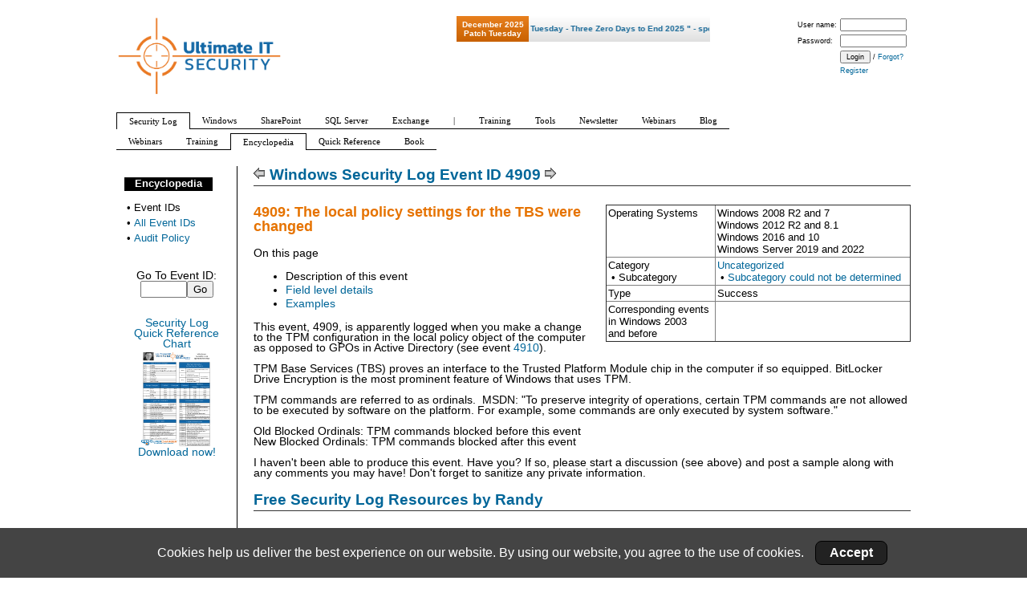

--- FILE ---
content_type: text/html; charset=utf-8
request_url: https://www.ultimatewindowssecurity.com/securitylog/encyclopedia/event.aspx?eventid=4909
body_size: 27322
content:

<!DOCTYPE html PUBLIC "-//W3C//DTD XHTML 1.0 Transitional//EN"
  "http://www.w3.org/TR/xhtml1/DTD/xhtml1-transitional.dtd">
<html lang="en" xml:lang="en" xmlns="http://www.w3.org/1999/xhtml">
<head><meta http-equiv="Content-type" content="text/html; charset=utf-8" /><title>
	Windows Security Log Event ID 4909 - The local policy settings for the TBS were changed
</title><link type="text/css" rel="Stylesheet" href="../../css/noodle_real2.css" /><link rel="Stylesheet" type="text/css" href="../../css/importcsv.css" /><link rel="Stylesheet" type="text/css" href="../../css/cookieConsent.css" /><link rel="Stylesheet" type="text/css" href="../../css/subscriptionPopup.css" />
    

<link type="text/css" rel="Stylesheet" href="/css/leftcolumn2.css" />
    

    <script src="banner/AC_RunActiveContent.js" type="text/javascript"></script>
    <style type="text/css">
        .fb-send iframe {
            width: 50px !important;
            height: 20px !important;
        }
    </style>




    <!--[if IE]>
<style type="text/css">
#outer{word-wrap:break-word;}
    .style1
    {
        font-size: x-small;
    }
</style>
<![endif]-->
</head>
<body>
    <div id="fb-root">
    </div>
    <script>        (function (d, s, id) {
            var js, fjs = d.getElementsByTagName(s)[0];
            if (d.getElementById(id)) return;
            js = d.createElement(s); js.id = id;
            js.src = "//connect.facebook.net/en_US/all.js#xfbml=1";
            fjs.parentNode.insertBefore(js, fjs);
        }(document, 'script', 'facebook-jssdk'));</script>
    <form name="aspnetForm" method="post" action="./event.aspx?eventid=4909" onsubmit="javascript:return WebForm_OnSubmit();" id="aspnetForm">
<div>
<input type="hidden" name="__EVENTTARGET" id="__EVENTTARGET" value="" />
<input type="hidden" name="__EVENTARGUMENT" id="__EVENTARGUMENT" value="" />
<input type="hidden" name="__VIEWSTATE" id="__VIEWSTATE" value="//jVBeAW9PDIyUR+JpYVxgxG2X6XUB1+gUTuw9iqLdXa12sg2DQnUh5XfOa4gQmfrd1qwPLR0G484ZS1UJRrZ1snkfvE06T/ggE/LRjg/YJPS73PFqFayp4l8JCdZ0QIZMr/Ewc54OPbDKiGdSlPNsup3v8YUGfKD9DZcjR8O7degceOexuGUFsGcnhXCEDCdQPgGSbvVsyh63J+w70gdV2sH3GcbQ7DRaYNsiErD2EysTOnh+9kwNhgezILX5iRVU+F2c/ruTRUtr6FBI0hKj7yQz0SIIHzv/2NHIUoTxWgWSyV2rn8VQot161L3gmHdjJy6iG5uZ9TUfG2pH7Wt8MWv37LjQX9GfbBKW0HInQFEdhKkDTW8q2SPSfvW6r68PKcGVyqHdRNhuQitcD5Ogkv8FZmYm8EVcjRugI0YzbJIzgI7wzFfs8Aude/o8o9FHZLRHc7XRylEKOagzaCK1tDg9QPMjIXmDNwhtr6GXWnm0WIgqSlXQT8/QoNYPPos3qIWlOwcGZ4PeN6T4NAw+0K1qaapJJEc7ryKYZpy1LmzuzVK1oMrMdDOyyK+wNVvn1V+SoctBCuDui5zqBRrVVMRcnyBaVV8ImrpXhJNaQqVdQVlz9eY5y3eyg/9owgTs8E9SGO2kUcx1zgHv2FnoIzCfC88H1jZ14gx5hJ6jtGCUc4qS1FpbG7oWJGCbJARIkc5L/ew29ghYGmgCFRkYfL4XkRkIlboR2ch8Iwq7R7hdbnFY9VQ9OmfRxlgSxjVAVYqZ0t2phTDKB7SfZDGxQEWTkFJCAc/+be5mcfdyba0LLe/NKTK01bwJf22Iuz8iTbaiEg4P0l355QVfTfNQfF3wwOZ8qo+dW+LX5HyehRGSlVByvrZYSouMWUgGSKC3RahpAkAQmbngG/hpQFs5UFYOF/TuNp0d6ag+H0TORFaLUYPZ8NqiR3oeBsFrwJTMBAgAeP4UEgN2V2ry+RdgxcblC1L/bgiPtENrMwBJZHh58rBU0nr5186pi/iYFhAwZRB89AmQmANGa2Fu2Nwsv0HC67HGgl0it9TjMgdDcxlc3SPE8xltrza4QhtzzpOVk0UsKZhNPfy4aoA7VLlghW/D9HjiDXdcFNW5hM20U8fc8Vx3rFUs7XwN9ole393GTNAqDrx+T6qZigAStwmNF8OsMlrec48r8vkGgg/m8BVYCnVJof4dvgb+Pz6PC7pl0TaHOyX5g8duWHvsLravMTEcZmgvtX6AZcaND6zsaGn6mFbiOOVWJO8CjBPeTJuPF+Hrq5z8BZ1WLDtaJkddA43V0H09sae2nXq/taFKtJPDrZ2T/zEZ2O0msWM26HJAVaVAvKDXaysy0177f32NL8eIpaYSbH1VR8G+g5DsBFTi8viJu5Mvy96sWT/4Nf1qwtdKA5U/oSaCrsQzqXh0sGeTwGCjbCJMUbvR3L2/C8ouFCibVGku3PpwLPEVPc7l/GBuwyyOcWxMOApsLlv/3joyG5GRurP4WO+wkIFT3Pl1MiHgPYJXWkK2IIejC59LYyy9nDmKopM7tJDZPzkXgdkxTbxpYg5nxoLzVbVDvaeh7Re8n2ZKiiS3L5tgZdg5KKyq9vmzArgHmxeeEBPdNoLc6KrH1tnLuc2lhK4ip/Te/tYWLnaRadERFaC18ZBxHEUxyqmjRj0fflPHr7i40PbWGVQK/+9e5n/lZo2+jjPYu1A9hXYAFS1zKcI0vu8dk87KWEwVI1eYklP2yspzjtyJVyGobtcKHxGzP3qFyZJCDw3dcxvIBas+lyw5uLvWfn/aAvw+vUk6A2rxFYAhAHqw79NjSzhXkjpuF/up1kl6nIaC52kqTJ4Uk+dY2udg7awMdkV7erUdCz9KuVzuOwRnHk/IPDXtWHJuy16USWWf/bI0OSIyNjRlkiDEtQlePdgzF2qyqxvOMYzlErCWIDU7wlDizpl7FRbCw446lzJR5COB5OhAFJizROwlXmO0apHczjnl1bdadKkKeOhxnDNRHjzrk0aXx47LAHB/wLVQspwM98Ob52BnEzmb+2+Nhda/Jsy9naFkpmBKuM0J+d+pTdQkrUFwIicSUPyL/[base64]/urPteF9n3HuyUMSsJVxZU57g4AfuHjvQDCh9mgSkkN2D6tILnw6T/EcDls3+Dqbtmza/vy92J976g8gGTeiG3Uq/bOdcQcAZQSZNrFwvfIsPlAuCJ5Zp9BlUO/8vrGX7Cw0aNtxvcd+vjkGumNsxrnycJ28g0DLgEjQgeolxG7lBEdbKnpbmyxtE/VXTuDyxQBrFGnBzF7LHjh6leV3Xqwht+2Xwqb/y3O5SoKkidmh6QbSfHComka82oIFkWi872dJ8+COBcAwL6pOH0uvnulyQVcoLalabU04FIRLNvcSRRySe2cgzV86fvtRm/e6jSB7eR/HajWuCHGtgUJvqlZ/e1uN/T2QyMk0rrkJVc1K27Yt819CxnRqpVqEMwN0kM1kNsNp4CJu5BZR+JwxUQdsJPx6IUjdwYrYpAw26i61pTU1a3OLvcHozK94nUgNW74epWfx16my33tdoRbTjNTdqXdxX4jjiZReBKQ9f0FD1fKNMCYcm1qlMY0KlevPTaUIcInbN9ghhwijg8rA8KT6NSfZ5pz/fSyTLn4MltbzSj0BZTpq2pnB/uNoKDD83dBKgxJkeN5FTs43NbW6sqhDOjqhh4MHTU6pqpO+/1pVMj7VMDiyXKxRWboLQDMypr8Uz22X4QAbS/n8q7YGcxruPSaWyQ9tcEPEWScXUckhy+RFC+t8kS7Pm/hEeSmCuI+Ottr+bLHoLTQSgdgQ58QvnWxA15XBFX7kNwmSe/jOkKuVYgyKsGlqczMkgz1L5shW12VX4pkZxpmWkmTbzztzC7vkIG/UITsM0mQzthbYM1TPA0/wbg3y1FO8cmbxj8UufuaAY9LZyRMzSiQZERX1svfffVoPCMb8KtE8w9rpQRbzDCZK1gIZEiVeHLMo7ZEGUEfk9Vh1/[base64]/dsaSho9Pv3JFwrpfo6RYMQXddeGeNUiR9lFVSjD7tBBvasLJiiKwzFmljjtJtLjdJ+TwcabdiBdp1ktU+zFLwG7ntOEYQOXYsyN+1Z/5RP9vSWB9zWwYFAfoMHuqtHYZMHcyJSlTIS4DjJlhkua3c5Egpi2kWI1Z9PKpIAKmkec0pflzFCSCp0AyQLg0vMWUTn/VWN4PN9pVjeL3N9nLyucL7Vr2+WhzthHnSn/Ti5M/4FYK9jM+TC2mQ9IDhuIuaGTzbEK0Z2KAq1dpNmSY6pM8+UlrhxMuaz7Or9nHxXdyFcxawNBwPI44uy22Qn9/Yrtz05/e3Kyr2CfEuFVxCfSTxnYveKxbpsaSHk2Zrr5AR6k1vTYRnFBYyE7Z4iQ/v1isPkc4ERa8tytFe+VJNPhyMutNoXKQ7++tNzN0o/Uy5ASZGn86U/BkRkQ+MknYslentDVqoaDzBoxLIBogwGWrCfjq0FJ6ZZ1HwdvouiWcih3OQZAKvFMPB/K7V+y4rNtw1Yc+8rm94CYpi4GI8g7wH9nNmOPjUEMrt0KthltKv0w/3GVhhQidyMRqEKWoAnkIL0Rwnrj23gy6cL5ge75YzVuCPQAEVm7cm2cMMmFlTbg8K60mjzCqWgLNR6EFl9NkMkX1eE9iZizfS3bavqMR0cutvJzm/eNTZZMvPjxp0qe44Ma8OeQhDcOkMPmo0Ei/P7XypewN/2V6CTyAGbbF0q6aHvIrgpAJCcGu3DtTm39kwxZ6vU+WI0o10AanyunA1lM73xCaJqyxIxAjltm0jyLhJE7L1wlz2kMT79+YwDB6+/7Vd" />
</div>

<script type="text/javascript">
//<![CDATA[
var theForm = document.forms['aspnetForm'];
if (!theForm) {
    theForm = document.aspnetForm;
}
function __doPostBack(eventTarget, eventArgument) {
    if (!theForm.onsubmit || (theForm.onsubmit() != false)) {
        theForm.__EVENTTARGET.value = eventTarget;
        theForm.__EVENTARGUMENT.value = eventArgument;
        theForm.submit();
    }
}
//]]>
</script>


<script src="/WebResource.axd?d=pynGkmcFUV13He1Qd6_TZBXm0Wwmxvsa5WDsSLPjCPMOjg_7SIVqZ8aFrFCfTctCO2rmtA2&amp;t=638458881597698506" type="text/javascript"></script>


<script src="/WebResource.axd?d=x2nkrMJGXkMELz33nwnakPzG2ffyV-M6bLDrK7MDwSpw4zQuG5pycxk4Cal7zm3scCS0coBaOhroktm0RitHwQM2i_c1&amp;t=638458881597698506" type="text/javascript"></script>
<script type="text/javascript">
//<![CDATA[
function WebForm_OnSubmit() {
if (typeof(ValidatorOnSubmit) == "function" && ValidatorOnSubmit() == false) return false;
return true;
}
//]]>
</script>

<div>

	<input type="hidden" name="__VIEWSTATEGENERATOR" id="__VIEWSTATEGENERATOR" value="FFEC5401" />
	<input type="hidden" name="__EVENTVALIDATION" id="__EVENTVALIDATION" value="fvdA97V4B4s6uSqf4qRpmVlYJXc3Xtu+2mQeiHW4p0vh9syq2uqTUag7eAp7k4IntOfXTyblN2Ax9wKba1r5gz5SdWi0Q6OuNctIYRJyCq3sZwC6BOVU+kmuGgFuP+G9/WsZBKiCmdhqB4RnkuYS3UM7aZ4VnLFUrKqUMr8uNM3AQq5g/LsxoUsSaRHTxGx25Po/xrZ48gak0+ZDQadPtXgbzo4pncnPgsqALrneccyPRKxgn7yVsrSgAFaq7k5vGT82dDht7Mf0KlY7U9uRVLbK0PQ=" />
</div>
        <div id="fullheightcontainer">
            <div id="wrapper">
                <div id="outer">
                    <div id="center">
                        <div id="clearheadercenter">
                        </div>
                        <div id="container-center">
                            <div id="contentMargin">
                                
    
    
    



    <h2>
        <a id="ctl00_ctl00_ctl00_ctl00_Content_Content_Content_Content_prevEvent" title="Previous Event: 4908 - Special Groups Logon table modified" href="event.aspx?eventid=4908"><img id="ctl00_ctl00_ctl00_ctl00_Content_Content_Content_Content_Image4" src="../../images/OIE_larrw.gif" style="border-width:0px;" /></a>
        <span id="ctl00_ctl00_ctl00_ctl00_Content_Content_Content_Content_litEventTitle">Windows Security Log Event ID 4909</span>
        
        
        
        <a id="ctl00_ctl00_ctl00_ctl00_Content_Content_Content_Content_nextEvent" title="Next Event: 4910 - The group policy settings for the TBS were changed" href="event.aspx?eventid=4910"><img id="ctl00_ctl00_ctl00_ctl00_Content_Content_Content_Content_Image6" src="../../images/OIE_Rarrw.gif" style="border-width:0px;" /></a>
        
    </h2>
    
    <div style="float: right; padding: 0 0 10px 20px; width: 380px; background: #FFFFFF;">
        <table cellspacing="0" cellpadding="2" border="1" border="0" style="width:100%;border-collapse:collapse;font-size: small;">
	<tr id="ctl00_ctl00_ctl00_ctl00_Content_Content_Content_Content_tr1" valign="top">
		<td><span id="ctl00_ctl00_ctl00_ctl00_Content_Content_Content_Content_lblOSorSourceLabel">Operating Systems</span></td><td>
                            Windows 2008 R2 and 7<br />
                        
                            Windows 2012 R2 and 8.1<br />
                        
                            Windows 2016 and 10<br />
                        
                            Windows Server 2019 and 2022<br />
                        <a id="ctl00_ctl00_ctl00_ctl00_Content_Content_Content_Content_hlSource"></a></td>
	</tr><tr id="ctl00_ctl00_ctl00_ctl00_Content_Content_Content_Content_trCat" valign="top">
		<td>
                    Category<span id="ctl00_ctl00_ctl00_ctl00_Content_Content_Content_Content_SlashSubCategory"><br/> • Subcategory</span></td><td><span id="ctl00_ctl00_ctl00_ctl00_Content_Content_Content_Content_categories"><a href='https://www.ultimatewindowssecurity.com/securitylog/book/page.aspx?spid=chapter2'>Uncategorized                 </a><br/>&nbsp;&#8226; <a href='https://www.ultimatewindowssecurity.com/securitylog/book/page.aspx?spid=chapter13'>Subcategory could not be determined</a></span></td>
	</tr><tr id="ctl00_ctl00_ctl00_ctl00_Content_Content_Content_Content_trType" valign="top">
		<td>
                    Type
                </td><td>
                            Success   <br />
                        </td>
	</tr><tr id="ctl00_ctl00_ctl00_ctl00_Content_Content_Content_Content_trCorrespondingEvents" valign="top">
		<td>
                    Corresponding events<br />
                    in Windows
                    <span id="ctl00_ctl00_ctl00_ctl00_Content_Content_Content_Content_LegacySuccessor">2003<br /> and before</span></td><td>
                    &nbsp;
                </td>
	</tr>
</table>

    </div>
    <p class="hey">
        4909: The local policy settings for the TBS were changed
    </p>
    
    <p>
        On this page
    </p>
    <ul>
        <li>Description of this event </li>
        <li><a href="#fields">Field level details</a> </li>
        <li><a href="#examples">Examples</a> </li>
    </ul>
    <p>This event, 4909, is apparently logged when you make a change to the TPM configuration in the local policy object&nbsp;of the computer as opposed to GPOs in Active Directory (see event <a href='event.aspx?eventID=4910'>4910</a>).<br />
<br />
TPM Base Services (TBS) proves an interface to the&nbsp;Trusted Platform Module chip in the computer if so equipped.&nbsp;BitLocker Drive Encryption is the most prominent feature of Windows that uses TPM.<br />
<br />
TPM commands are&nbsp;referred to as&nbsp;ordinals.&nbsp; MSDN: &quot;To preserve integrity of operations, certain TPM commands are not allowed to be executed by software on the platform. For example, some commands are only executed by system software.&quot;&nbsp;&nbsp;<br />
<br />
Old Blocked Ordinals:&nbsp;TPM commands blocked before this event<br />
New Blocked Ordinals: TPM commands blocked after this event<br />
<br />
I haven't been able to produce this event. Have you? If so, please start a discussion (see above) and post a sample along with any comments you may have! Don't forget to sanitize any private information.</p><h2>Free Security Log Resources by Randy </h2>
    <ul>
        <li>
            <a id="ctl00_ctl00_ctl00_ctl00_Content_Content_Content_Content_HyperLink10" href="../quickref/default.aspx">Free Security Log Quick Reference Chart</a></li>
        <li>
            <a id="ctl00_ctl00_ctl00_ctl00_Content_Content_Content_Content_HyperLink11" href="https://www.logbinder.com/Products/Supercharger/">Windows Event Collection: Supercharger Free Edtion</a></li>
        <li>
            <a id="ctl00_ctl00_ctl00_ctl00_Content_Content_Content_Content_HyperLink12" href="https://www.logbinder.com/Solutions/ActiveDirectory/">Free Active Directory Change Auditing Solution</a></li>
        <li>
            <a id="ctl00_ctl00_ctl00_ctl00_Content_Content_Content_Content_HyperLink13" href="../training">Free Course: Security Log Secrets</a></li>
    </ul>
    <span id="ctl00_ctl00_ctl00_ctl00_Content_Content_Content_Content_FieldsDiv">
        <h2>

                        <a name="fields">Description Fields in
                            4909</a>
                    </h2>
                    <ul>
    <li><font face="Courier New">Old Blocked Ordinals: %1<br />
    </font></li>
    <li><font face="Courier New">New Blocked Ordinals: %2</font></li>
</ul></span>
<style>
    .adCaption {
        margin-right: 30px;
        font-size: 150%;
        font-family: 'Comic Sans MS';
        line-height: 130%;
    }
</style>

        <a class="undecoratedLink" href="https://www.logbinder.com/products/supercharger?src=slarpsaud">
            <div style="overflow: hidden;">
                <h2>Setup PowerShell Audit Log Forwarding in 4 Minutes</h2>
                <video style="display:block; margin: 0 auto;"  src="/images/scImages/poshwec.mp4" width="640" height="480" controls="true" type="video/mp4" >Your browser does not support video</video>
                <p class="adCaption"></p>
            </div>
        </a>
    
<p>&nbsp;</p>
    
    <div class="block">
        <h2><a name="examples">Examples of 4909</a></h2>
        <p class='EventExample'><span style="font-family: 'Courier New'; ">The local policy settings for the TBS were changed.</span></p>
<p class='EventExample'><span style="font-family: 'Courier New'; ">&nbsp;&nbsp; Old Blocked Ordinals: %1<br />
&nbsp;&nbsp; New Blocked Ordinals: %2<br />
</span></p>
        <p>
            <a id="ctl00_ctl00_ctl00_ctl00_Content_Content_Content_Content_HyperLink8" href="../quickref/default.aspx">Top 10 Windows Security Events to Monitor</a>
        </p>
        <p>
            <a id="ctl00_ctl00_ctl00_ctl00_Content_Content_Content_Content_HyperLink9" href="https://www.logbinder.com/Products/Supercharger/">Free Tool for Windows Event Collection</a>
        </p>
    </div>
    <div id="ctl00_ctl00_ctl00_ctl00_Content_Content_Content_Content_bottomBanner">
	
    
</div>

    

    <script language="javascript" type="text/javascript">
        function OpenPopup() {
            var popup = document.getElementById('ctl00_ctl00_ctl00_ctl00_Content_Content_Content_Content_SubscriptionPopup');
            popup.style.display = 'block';
        }
    </script>

    <div id="ctl00_ctl00_ctl00_ctl00_Content_Content_Content_Content_SubscriptionPopup" class="subscription-popup">
        <div class="popup-title">Stay up-to-date on the Latest in Cybersecurity</div>
        <div class="popup-text">
            Sign up for the Ultimate IT Security newsletter 
            to hear about the latest webinars, patches, CVEs, attacks, and more.
        </div>
        <div class="popup-fields">
            <div><span>Work Email:</span></div>
            <div>
                <input name="ctl00$ctl00$ctl00$ctl00$Content$Content$Content$Content$email" type="text" maxlength="50" id="ctl00_ctl00_ctl00_ctl00_Content_Content_Content_Content_email" style="width:225px;" />
                <div>
                    <span id="ctl00_ctl00_ctl00_ctl00_Content_Content_Content_Content_RegularExpressionValidator1" style="color:Red;display:none;">Bad email address</span>
                    <span id="ctl00_ctl00_ctl00_ctl00_Content_Content_Content_Content_RequiredFieldValidator1" style="color:Red;display:none;">Email required</span>
                </div>
            </div>
        </div>
        <div><input type="submit" name="ctl00$ctl00$ctl00$ctl00$Content$Content$Content$Content$PopupSignUpButton" value="Sign Up!" onclick="javascript:WebForm_DoPostBackWithOptions(new WebForm_PostBackOptions(&quot;ctl00$ctl00$ctl00$ctl00$Content$Content$Content$Content$PopupSignUpButton&quot;, &quot;&quot;, true, &quot;&quot;, &quot;&quot;, false, false))" id="ctl00_ctl00_ctl00_ctl00_Content_Content_Content_Content_PopupSignUpButton" class="popup-signup-button" /></div>
        <div><input type="submit" name="ctl00$ctl00$ctl00$ctl00$Content$Content$Content$Content$PopupNoThanksButton" value="No thanks." id="ctl00_ctl00_ctl00_ctl00_Content_Content_Content_Content_PopupNoThanksButton" class="popup-nothanks-button" /></div>
    </div>




                                <p>
                                    &nbsp;
                                </p>
                                <span id="ctl00_ctl00_ctl00_ctl00_triple">
                            
                            <table width="100%" >
                                <tr>
                                    <td width="50%" valign="top" style="padding-right: 20px">
                                        <div class="block">
                                            <div class="blockHeader">
                                                Upcoming Webinars
                                            </div>
                                            <ul><li><a href='/webinars/register.aspx?id=3787'>Anatomy of an Attack: Polymorphic vs Metamorphic Malware                                                                                                                                                </a></li><li><a href='/webinars/register.aspx?id=3788'>Understanding Broken Object Level Authorization: The Quiet Access Control Failure Undermining Today’s Apps                                                                                              </a></li></ul>


                                        </div>
                                    </td>
                                    <td width="50%" valign="top" style="padding-right: 20px">
                                        <div class="block">
                                            <div class="blockHeader">
                                                Additional Resources
                                            </div>
                                            <ul></ul>


                                                                                    </div>
                                    </td>
                                    
                                </tr>
                            </table>
                                </span>
                            </div>
                        </div>
                        <div id="clearfootercenter">
                        </div>
                    </div>
                    <div id="left">
                        <div id="clearheaderleft">
                        </div>
                        <div id="container-left">
                            
    


    <div id="leftNavBox">
        <div class="blockHeader"><a href='/securitylog/encyclopedia/default.aspx'>Encyclopedia</a></div>
        <table><tr><td valign="top">&#8226;</td><td>Event IDs</td></tr><tr><td valign="top">&#8226;</td><td><a href='/securitylog/encyclopedia/default.aspx?i=j'>All Event IDs</a></td></tr><tr><td valign="top">&#8226;</td><td><a href='/securitylog/book/page.aspx?spid=chapter2'>Audit Policy</a></td></tr></table>
                
    </div>
    
    <p style="text-align: center; margin-top: 15px;">
        Go To Event ID:
        <br />
        <input name="ctl00$ctl00$ctl00$ctl00$LeftColumn$LeftColumn$LeftColumn$LeftColumn$GoToEvent" type="text" maxlength="5" id="ctl00_ctl00_ctl00_ctl00_LeftColumn_LeftColumn_LeftColumn_LeftColumn_GoToEvent" style="width:50px;" /><input type="submit" name="ctl00$ctl00$ctl00$ctl00$LeftColumn$LeftColumn$LeftColumn$LeftColumn$Go" value="Go" onclick="javascript:WebForm_DoPostBackWithOptions(new WebForm_PostBackOptions(&quot;ctl00$ctl00$ctl00$ctl00$LeftColumn$LeftColumn$LeftColumn$LeftColumn$Go&quot;, &quot;&quot;, true, &quot;&quot;, &quot;&quot;, false, false))" id="ctl00_ctl00_ctl00_ctl00_LeftColumn_LeftColumn_LeftColumn_LeftColumn_Go" /><br />
        <span id="ctl00_ctl00_ctl00_ctl00_LeftColumn_LeftColumn_LeftColumn_LeftColumn_gotoeventregexvalidator" style="color:Red;display:none;">Must be a 1-5 digit number</span>
        <span id="ctl00_ctl00_ctl00_ctl00_LeftColumn_LeftColumn_LeftColumn_LeftColumn_CustomValidator1" style="color:Red;display:none;">No such event ID</span>
    </p>
    <p style="text-align: center; margin-top: 25px;">
        <a id="ctl00_ctl00_ctl00_ctl00_LeftColumn_LeftColumn_LeftColumn_LeftColumn_HyperLink4" href="../quickref/Default.aspx">
            Security Log
            <br />
            Quick Reference
            <br />
            Chart<br />
            <img id="ctl00_ctl00_ctl00_ctl00_LeftColumn_LeftColumn_LeftColumn_LeftColumn_Image1" src="../../images/quickref.jpg" style="height:122px;width:94px;border-width:0px;" />
            Download now!
        </a><div id="ctl00_ctl00_ctl00_ctl00_LeftColumn_LeftColumn_LeftColumn_LeftColumn_verticalBannerLeft">
	
        
</div>
    </p>
    

    <div id="ctl00_ctl00_ctl00_ctl00_LeftColumn_LeftColumn_LeftColumn_littleRosettaBanner">
	

    
</div>
<!--<a id="ctl00_ctl00_ctl00_ctl00_LeftColumn_LeftColumn_LeftColumn_ctl00_hl1" href="http://www.solarwinds.com/log-event-manager.aspx?CMP=SYN-BAD-RFS-1211_LEM_WorkstationEdition-LEM-POP-80x490"><img id="ctl00_ctl00_ctl00_ctl00_LeftColumn_LeftColumn_LeftColumn_ctl00_img1" src="../../images/sw_banner_LEM_siem_80x490.jpg" style="border-width:0px; display: block;   margin-left: auto;   margin-right: auto; " /></a>
    
-->   



                        </div>
                        <div id="clearfooterleft">
                        </div>
                    </div>
                    <div id="bottom">
                        
                        
                    </div>
                    <div class="clear">
                        &nbsp;
                    </div>
                </div>
                <div id="gfx_bg_middle">
                    &nbsp;
                </div>
            </div>
            <div id="header">
                <div id="subheader1">

                    
    
    



                </div>
                <div style="clear: both;">
                </div>
                <div id="subheader2">
                    <div style="float: right;">
                        <span id="ctl00_ctl00_ctl00_ctl00_LogonFailureExplanation" style="color:Red;font-size:XX-Small;font-weight:bold;"></span>
                    </div>
                    
    


                </div>
                <div id="subheader3">
                    <div style="float: left;"> <a href="../../"><img src="../../css/secfade.png" style="height:100px;border-width:0px;" /></a></div>
                    <div style="float: right; font-size: xx-small; padding-right: 2px;">
                        <table id="ctl00_ctl00_ctl00_ctl00_RootLogin" cellspacing="0" cellpadding="0" border="0" style="border-collapse:collapse;">
	<tr>
		<td>
                                
                                <table style="width: 100%;">
                                    <tr>
                                        <td>User name:
                                        </td>
                                        <td>
                                            <input name="ctl00$ctl00$ctl00$ctl00$RootLogin$UserName" type="text" id="ctl00_ctl00_ctl00_ctl00_RootLogin_UserName" style="font-size:XX-Small;width:75px;" />
                                        </td>
                                    </tr>
                                    <tr>
                                        <td>Password:
                                        </td>
                                        <td>
                                            <input name="ctl00$ctl00$ctl00$ctl00$RootLogin$Password" type="password" id="ctl00_ctl00_ctl00_ctl00_RootLogin_Password" style="font-size:XX-Small;width:75px;" />
                                        </td>
                                    </tr>
                                    <tr>
                                        <td>&nbsp;
                                        </td>
                                        <td>
                                            <input type="submit" name="ctl00$ctl00$ctl00$ctl00$RootLogin$btnLogin" value="Login" onclick="javascript:WebForm_DoPostBackWithOptions(new WebForm_PostBackOptions(&quot;ctl00$ctl00$ctl00$ctl00$RootLogin$btnLogin&quot;, &quot;&quot;, true, &quot;&quot;, &quot;&quot;, false, false))" id="ctl00_ctl00_ctl00_ctl00_RootLogin_btnLogin" style="font-size:XX-Small;" />
                                            /
                                        <a id="ctl00_ctl00_ctl00_ctl00_RootLogin_HyperLink2" href="../../forgotPassword.aspx" style="font-size:XX-Small;">Forgot?</a>
                                        </td>
                                    </tr>
                                    <tr>
                                        <td>&nbsp;
                                        </td>
                                        <td>
                                            <a id="ctl00_ctl00_ctl00_ctl00_RootLogin_HyperLink10" href="../../register.aspx" style="font-size:XX-Small;">Register</a>
                                        </td>
                                    </tr>
                                </table>
                            </td>
	</tr>
</table>
                        
                        
                    </div>
                    <div><a id="ctl00_ctl00_ctl00_ctl00_patchBannerLink" href="../../">
                        <div style="float: right; left:400px; top:40px;  margin-right:16px; cursor: pointer;">
                            <style type="text/css">
                            .tg  {border-collapse:collapse;border-spacing:0;}
                            .tg td{font-family:Arial, sans-serif;font-size:16px;border-style:solid;border-width:0px;overflow:hidden;word-break:normal;height:30px;}
                            .tg th{font-family:Arial, sans-serif;font-size:10px;font-weight:strong;border-style:solid;border-width:0px;overflow:hidden;word-break:normal;height:30px;}
                            .tg .tg-ze47{                            
                                width:88px;
                            background: #3384b5; /* Old browsers */
                            background: -moz-linear-gradient(top,  #3384b5 0%, #156696 100%); /* FF3.6+ */
                            background: -webkit-gradient(linear, left top, left bottom, color-stop(0%,#3384b5), color-stop(100%,#156696)); /* Chrome,Safari4+ */
                            background: -webkit-linear-gradient(top,  #3384b5 0%,#156696 100%); /* Chrome10+,Safari5.1+ */
                            background: -o-linear-gradient(top,  #3384b5 0%,#156696 100%); /* Opera 11.10+ */
                            background: -ms-linear-gradient(top,  #3384b5 0%,#156696 100%); /* IE10+ */
                            background: linear-gradient(to bottom,  #3384b5 0%,#156696 100%); /* W3C */
                            filter: progid:DXImageTransform.Microsoft.gradient( startColorstr='#3384b5', endColorstr='#156696',GradientType=0 ); /* IE6-9 */
                            }
                            .tg .tg-yzt1{text-align:left; width:224px;color:#166796;
                            background: #ffffff; /* Old browsers */
                            background: -moz-linear-gradient(top,  #ffffff 0%, #dfdfdf 100%); /* FF3.6+ */
                            background: -webkit-gradient(linear, left top, left bottom, color-stop(0%,#ffffff), color-stop(100%,#dfdfdf)); /* Chrome,Safari4+ */
                            background: -webkit-linear-gradient(top,  #ffffff 0%,#dfdfdf 100%); /* Chrome10+,Safari5.1+ */
                            background: -o-linear-gradient(top,  #ffffff 0%,#dfdfdf 100%); /* Opera 11.10+ */
                            background: -ms-linear-gradient(top,  #ffffff 0%,#dfdfdf 100%); /* IE10+ */
                            background: linear-gradient(to bottom,  #ffffff 0%,#dfdfdf 100%); /* W3C */
                            filter: progid:DXImageTransform.Microsoft.gradient( startColorstr='#ffffff', endColorstr='#dfdfdf',GradientType=0 ); /* IE6-9 */
                            }
                            .tg .tg-q9qv{
                            color:white;
                            width:88px;
                            background: #e8801e; /* Old browsers */
                            background: -moz-linear-gradient(top,  #e8801e 0%, #c86101 100%); /* FF3.6+ */
                            background: -webkit-gradient(linear, left top, left bottom, color-stop(0%,#e8801e), color-stop(100%,#c86101)); /* Chrome,Safari4+ */
                            background: -webkit-linear-gradient(top,  #e8801e 0%,#c86101 100%); /* Chrome10+,Safari5.1+ */
                            background: -o-linear-gradient(top,  #e8801e 0%,#c86101 100%); /* Opera 11.10+ */
                            background: -ms-linear-gradient(top,  #e8801e 0%,#c86101 100%); /* IE10+ */
                            background: linear-gradient(to bottom,  #e8801e 0%,#c86101 100%); /* W3C */
                            filter: progid:DXImageTransform.Microsoft.gradient( startColorstr='#e8801e', endColorstr='#c86101',GradientType=0 ); /* IE6-9 */
                            }
                            </style>
                            <table class="tg">
                              <tr>
                                <th class="tg-q9qv" style="text-align: center">
                                    <span id="ctl00_ctl00_ctl00_ctl00_topPatchDate">December 2025</span>
                                    <br />
                                    <span id="ctl00_ctl00_ctl00_ctl00_topPatchWeek">Patch Tuesday</span></th>                                
                                <th class="tg-yzt1"><marquee behavior="scroll" direction="left"><span id="ctl00_ctl00_ctl00_ctl00_topPatchSponsor">"Patch Tuesday - Three Zero Days to End 2025                                                                                                                                                                                                                                                                                                                                                                                                                                                                                                                                                                                                                                                                                                                                                                                                                                                                                                                                                                                             " - sponsored by LOGbinder</span></marquee></th>
                                  <th style="width:88px;">
                                      
                                  </th>
                              </tr>
                            </table>

                        </div>
                    </a></div>

                </div>
                <div id="subheader4">
                    

        <script src="/WebResource.axd?d=qKfCGMzBbO-LZBWIsvy96VCRmCGPGbwpOY7rYbsM-TfJUq5PV_DHz2eKqxfWEI3ERmiIdFk55o73hSw77GaxCNLxbYfjZ-0EIHkcssTACmp9Rptw0aPdCgeP_gMa-VrM7VRbJGwPQ3sVUM-gIdoz0dEHwsA1&amp;t=638002403809243170" type="text/javascript"></script><script src="/WebResource.axd?d=7SUHlb7-JWLcGJSTOG8O6gRZl9AR0WCm3SQFVVgdD8UHlgbOsnbq_Vj6vxUdCBduv7xwf3coy5UFBseRQO4BVfR5PYB2ZKSrohZMNIn-Wu5w_hz03IvhXyFQ32YUpmCfDMqfDQSUD7rmq39R8EmKwDKdVss1&amp;t=638002403809243170" type="text/javascript"></script><script src="/WebResource.axd?d=5qm94addjfdYvLPSxZsym_VKJpjdYBav8L7tkdt01kGYeGiUsKnVPiYhvOlhXijoIgj-KKesu8QVBR6IhBoOvjEsllZVl8-vekbfXzRjbUTgixkmSI9LC9eNv9bN0cOSTDWFU3pMfeUJG7m3vDR1RKZAZR41&amp;t=638002403809243170" type="text/javascript"></script><script src="/WebResource.axd?d=qw2LPPHS_UGSFwH6ROGdkHFIuPksrRqR0UZjUGdURKGbid44HqX1EgLxGolwgdGLzdZ8ghPJWeuB5XWoGsFfusu3-44XrKh7mymaXXZB7HjLxW0PvgIiOyQ6RjJbhqqwSA6WMESZUjEvenEKiFUw_6ut8G41&amp;t=638002403809243170" type="text/javascript"></script><script src="/WebResource.axd?d=p_LmP71H5YYbgLKKPygMlWT-jSXNw5FMFWRW9a1D2NSxRjf6by4U2e6NF7fPd1u_15QWItaVa1nNKO-EA5_sZZVlz9VGeWiux4SR0TYourluxBDT_lMhQjgt-NuGsZbkejn_W9wdoHMS4NcyVVsLWalwZLg1&amp;t=638002403809243170" type="text/javascript"></script><script src="/WebResource.axd?d=ds--Sidw8-iek-HB_TuF-LKr_WqakL8djsLTvhI-8lyj-bCC-barL9I2HduVBW09-l2E5Mbd90l_mDh1jFB-CAD40e4JyrvF1zGg5tAfWbwNpODhRkoxER9R9eU26ylxHpDhmCKbzsgoSEz0ljoq1ciW2FY1&amp;t=638002403809243170" type="text/javascript"></script><div  id="ctl00_ctl00_ctl00_ctl00_subheader4_TopTabStrip" style="width:100%;"><div style="width:1px;height:1px;overflow:hidden;visibility:hidden;">.</div></div><input id="ctl00_ctl00_ctl00_ctl00_subheader4_TopTabStrip_SelectedNode" name="ctl00_ctl00_ctl00_ctl00_subheader4_TopTabStrip_SelectedNode" type="hidden" value="p_~/securitylog/encyclopedia/event.aspx" /><input id="ctl00_ctl00_ctl00_ctl00_subheader4_TopTabStrip_ScrollData" name="ctl00_ctl00_ctl00_ctl00_subheader4_TopTabStrip_ScrollData" type="hidden" value="0" /><script type="text/javascript">
//<![CDATA[
/*** ComponentArt Web.UI client-side storage for ctl00_ctl00_ctl00_ctl00_subheader4_TopTabStrip ***/
window.ComponentArt_Storage_ctl00_ctl00_ctl00_ctl00_subheader4_TopTabStrip=[['p_~/notfoundcontent.aspx',-1,[],[['includeInLeftNav','false'],['lastmod'],['changefreq'],['priority'],[57,'Page not found'],[31,'~/notfoundcontent.aspx'],[62,0],[34,'/notfoundcontent.aspx'],['googleexclude','true'],['includeInSitemap','false']]],['p_~/securitylog/default.aspx',-1,[2,3,12,16,19],[[34,'/securitylog/default.aspx'],[57,'Security Log'],[60,'Resources for the Cryptic Windows Security Log'],['lastmod'],['changefreq'],['priority'],[31,'~/securitylog/default.aspx']]],['p_~/securitylog/webinars/default.aspx',1,[],[[57,'Webinars'],[34,'/securitylog/webinars/default.aspx'],['lastmod'],['changefreq'],['priority'],[60,'Deep Dive Security Log Webinars by Randy'],[31,'~/securitylog/webinars/default.aspx'],['pageTitle']]],['p_~/securitylog/training/default.aspx',1,[4,5,6,7],[[57,'Training'],[34,'/securitylog/training/default.aspx'],['lastmod'],['changefreq'],['priority'],[60,'Randy Franklin Smith\'s Security Logs Secret Training - Overview'],[31,'~/securitylog/training/default.aspx'],['pageTitle']]],['p_~/securitylog/training/benefits.aspx',3,[],[[57,'Benefits'],[34,'/securitylog/training/benefits.aspx'],[60,'Randy Franklin Smith\'s Security Logs Secret Training - Benefits'],['lastmod'],['changefreq'],['priority'],[31,'~/securitylog/training/benefits.aspx']]],['p_~/securitylog/training/learn.aspx',3,[],[[57,'Learn'],[34,'/securitylog/training/learn.aspx'],[60,'Randy Franklin Smith\'s Security Logs Secret Training - Learn'],['lastmod'],['changefreq'],['priority'],[31,'~/securitylog/training/learn.aspx']]],['p_~/securitylog/training/topics.aspx',3,[],[[57,'Topics'],[34,'/securitylog/training/topics.aspx'],[60,'Randy Franklin Smith\'s Security Logs Secret Training - Topics'],['lastmod'],['changefreq'],['priority'],[31,'~/securitylog/training/topics.aspx']]],['p_~/securitylog/training/interactive/default.aspx',3,[8,9,10,11],[[57,'Security Log Secrets - Interactive Edition'],[34,'/securitylog/training/interactive/default.aspx'],[60,'Security Log Secrets - Interactive Edition - Overview'],['lastmod'],['changefreq'],['priority'],[31,'~/securitylog/training/interactive/default.aspx'],['includeInLeftNav','false']]],['p_~/securitylog/training/interactive/features.aspx',7,[],[[57,'Features'],[34,'/securitylog/training/interactive/features.aspx'],[60,'Security Log Secrets - Interactive Edition - Features'],['lastmod'],['changefreq'],['priority'],[31,'~/securitylog/training/interactive/features.aspx']]],['p_~/securitylog/training/interactive/features2.aspx',7,[],[[57,'Demonstrations'],[34,'/securitylog/training/interactive/features2.aspx'],[60,'Security Log Secrets - Interactive Edition - Demonstrations'],['lastmod'],['changefreq'],['priority'],[31,'~/securitylog/training/interactive/features2.aspx']]],['p_~/securitylog/training/interactive/features3.aspx',7,[],[[57,'Quizzes'],[34,'/securitylog/training/interactive/features3.aspx'],[60,'Security Log Secrets - Interactive Edition - Quizzes and Links'],['lastmod'],['changefreq'],['priority'],[31,'~/securitylog/training/interactive/features3.aspx']]],['p_~/securitylog/training/interactive/sysreq.aspx',7,[],[[57,'System Requirements'],[34,'/securitylog/training/interactive/sysreq.aspx'],[60,'Security Log Secrets - Interactive Edition - System Requirements'],['lastmod'],['changefreq'],['priority'],[31,'~/securitylog/training/interactive/sysreq.aspx']]],['p_~/securitylog/encyclopedia/default.aspx',1,[13,14,15],[[57,'Encyclopedia'],[34,'/securitylog/encyclopedia/default.aspx'],['lastmod'],['changefreq'],['priority'],[60,'Windows Security Log Encyclopedia'],[31,'~/securitylog/encyclopedia/default.aspx']]],['p_~/securitylog/encyclopedia/event.aspx',12,[],[[57,'Event IDs'],[34,'/securitylog/encyclopedia/event.aspx'],['lastmod'],['changefreq'],['priority'],[60,'Windows Security Log'],[31,'~/securitylog/encyclopedia/event.aspx'],[62,0]]],['p_~/securitylog/encyclopedia/default.aspx?i=j',12,[],[[57,'All Event IDs'],[34,'/securitylog/encyclopedia/default.aspx?i=j'],['lastmod'],['changefreq'],['priority'],[60,'Windows Security Log Encyclopedia'],[31,'~/securitylog/encyclopedia/default.aspx?i=j']]],['p_~/wiki/WindowsSecuritySettings/17/d',12,[],[[57,'Audit Policy'],[34,'/securitylog/book/page.aspx?spid=chapter2'],['lastmod'],['changefreq'],['priority'],[60,'Windows Security Audit Policy'],[31,'~/wiki/WindowsSecuritySettings/17/d']]],['p_~/securitylog/quickref/default.aspx',1,[17,18],[[57,'Quick Reference'],[34,'/securitylog/quickref/default.aspx'],['lastmod'],['changefreq'],['priority'],[60,'Free Quick Reference Chart for the Windows Security Log'],[31,'~/securitylog/quickref/default.aspx']]],['p_~/securitylog/quickref/requestthankyou.aspx',16,[],[['includeInLeftNav','false'],[60,'Thank You for the Request'],['lastmod'],['priority'],[57,'Thank you'],[31,'~/securitylog/quickref/requestthankyou.aspx'],[34,'/securitylog/quickref/requestThankyou.aspx'],['googleexclude','true'],['changefreq']]],['p_~/securitylog/quickref/download.aspx',16,[],[[57,'Download Security Log Quick Reference Chart'],['googleexclude','true'],[34,'/securitylog/quickref/download.aspx'],['lastmod'],['changefreq'],['priority'],[31,'~/securitylog/quickref/download.aspx'],['includeInLeftNav','false']]],['p_~/securitylog/book/default.aspx',1,[20],[[57,'Book'],['includeInLeftNav','true'],[34,'/securitylog/book/default.aspx'],['lastmod'],['changefreq'],['priority'],[60,'The Windows Security Log Revealed'],[31,'~/securitylog/book/default.aspx']]],['p_~/securitylog/book/page.aspx',19,[],[['includeInLeftNav','false'],['lastmod'],['changefreq'],['priority'],[57,'Book'],[31,'~/securitylog/book/page.aspx'],[62,0],[34,'/securitylog/book/page.aspx'],[60,'The Windows Security Log Revealed'],['includeInSitemap','false']]],['p_~/resources/default.aspx',-1,[22,24,28],[[57,'Windows'],[34,'/resources/default.aspx'],['lastmod'],['changefreq'],['priority'],[60,'Resources for Windows Security'],[31,'~/resources/default.aspx']]],['p_~/wiki/default.aspx',21,[23],[[57,'WinSecWiki'],[34,'/Wiki/default.aspx'],['lastmod'],['changefreq'],['priority'],[60,'WinSecWiki'],[31,'~/wiki/default.aspx']]],['p_~/wiki/page.aspx',22,[],[['includeInLeftNav','false'],['lastmod'],['changefreq'],['priority'],[57,'WinSecWiki'],[31,'~/wiki/page.aspx'],[62,0],[34,'/Wiki/page.aspx'],[60,'WinSecWiki'],['includeInSitemap','false']]],['p_~/patchanalysis/default.aspx',21,[25,26,27],[[57,'Patch Analysis'],[34,'/patchanalysis/ptoHistory.aspx'],[60,'Randy\'s MS Patch Analysis'],['lastmod'],['changefreq'],['priority'],[31,'~/patchanalysis/default.aspx']]],['p_~/patchanalysis/subscribe.aspx',24,[],[[57,'Subscribe'],[34,'/newsletter/default.aspx?i=1'],[60,'Subscribe'],['lastmod'],['changefreq'],['priority'],[31,'~/patchanalysis/subscribe.aspx']]],['p_~/patchanalysis/criteria.aspx',24,[],[[57,'Analysis Criteria'],[34,'/patchanalysis/criteria.aspx'],[60,'Randy\'s MS Patch Analysis Criteria'],['lastmod'],['changefreq'],['priority'],[31,'~/patchanalysis/criteria.aspx']]],['p_~/patchanalysis/ptohistory.aspx',24,[],[[57,'Patch History'],[34,'/patchanalysis/ptoHistory.aspx'],[60,'Randy\'s MS Patch History'],['lastmod'],['changefreq'],['priority'],[31,'~/patchanalysis/ptohistory.aspx']]],['p_~/webinars/default.aspx?j=j',21,[29],[[57,'Webinars'],[34,'/webinars/default.aspx?j=j'],[60,'Webinars by Randy'],['lastmod'],['changefreq'],['priority'],[31,'~/webinars/default.aspx?j=j']]],['p_~/webinars/transcript.aspx',28,[],[[57,'Webinars Transcript for CPE Credit'],[34,'/webinars/transcript.aspx'],[60,'Webinars Transcript for CPE Credi'],['lastmod'],['changefreq'],['priority'],[31,'~/webinars/transcript.aspx']]],['p_~/sharepoint/default.aspx',-1,[31,44,49,52],[[57,'SharePoint'],[34,'/sharepoint/default.aspx'],['lastmod'],['changefreq'],['priority'],[60,'SharePoint Audit Logging'],[31,'~/sharepoint/default.aspx']]],['p_~/sharepoint/auditpolicy/default.aspx',30,[32,33,34,37,38,39,40,41,42,43],[[57,'Audit Policy'],[34,'/sharepoint/auditpolicy/default.aspx'],[60,'SharePoint Audit Policy'],['lastmod'],['changefreq'],['priority'],[31,'~/sharepoint/auditpolicy/default.aspx']]],['p_~/sharepoint/auditpolicy/checkinout.aspx',31,[],[[57,'Check In/Out'],[34,'/sharepoint/auditpolicy/checkinout.aspx'],[60,'SharePoint Audit Policy: Check In/Check Out'],['lastmod'],['changefreq'],['priority'],[31,'~/sharepoint/auditpolicy/checkinout.aspx']]],['p_~/sharepoint/auditpolicy/custom.aspx',31,[],[[57,'Custom'],[34,'/sharepoint/auditpolicy/custom.aspx'],[60,'SharePoint Audit Policy: Custom'],['lastmod'],['changefreq'],['priority'],[31,'~/sharepoint/auditpolicy/custom.aspx']]],['p_~/sharepoint/auditpolicy/view/default.aspx',31,[35,36],[[57,'View'],[34,'/sharepoint/auditpolicy/view/default.aspx'],[60,'SharePoint Audit Policy: View'],['lastmod'],['changefreq'],['priority'],[31,'~/sharepoint/auditpolicy/view/default.aspx']]],['p_~/sharepoint/auditpolicy/view/listitem.aspx',34,[],[[57,'View List Item'],[34,'/sharepoint/auditpolicy/view/listitem.aspx'],[60,'SharePoint Audit Policy: View List Item'],['lastmod'],['changefreq'],['priority'],[31,'~/sharepoint/auditpolicy/view/listitem.aspx']]],['p_~/sharepoint/auditpolicy/view/granular.aspx',34,[],[[57,'Auditing Lists and Libraries'],[34,'/sharepoint/auditpolicy/view/granular.aspx'],[60,'SharePoint Audit Policy: Auditing View Access on Individual Objects'],['lastmod'],['changefreq'],['priority'],[31,'~/sharepoint/auditpolicy/view/granular.aspx']]],['p_~/sharepoint/auditpolicy/delete.aspx',31,[],[[57,'Delete'],[34,'/sharepoint/auditpolicy/delete.aspx'],[60,'SharePoint Audit Policy: Delete'],['lastmod'],['changefreq'],['priority'],[31,'~/sharepoint/auditpolicy/delete.aspx']]],['p_~/sharepoint/auditpolicy/update.aspx',31,[],[[57,'Update'],[34,'/sharepoint/auditpolicy/update.aspx'],[60,'SharePoint Audit Policy: Update'],['lastmod'],['changefreq'],['priority'],[31,'~/sharepoint/auditpolicy/update.aspx']]],['p_~/sharepoint/auditpolicy/securitychange.aspx',31,[],[[57,'Security Change'],[34,'/sharepoint/auditpolicy/securitychange.aspx'],[60,'SharePoint Audit Policy: Security Change'],['lastmod'],['changefreq'],['priority'],[31,'~/sharepoint/auditpolicy/securitychange.aspx']]],['p_~/sharepoint/auditpolicy/copymove.aspx',31,[],[[57,'Copy/Move'],[34,'/sharepoint/auditpolicy/copymove.aspx'],[60,'SharePoint Audit Policy: Copy/Move'],['lastmod'],['changefreq'],['priority'],[31,'~/sharepoint/auditpolicy/copymove.aspx']]],['p_~/sharepoint/auditpolicy/search.aspx',31,[],[[57,'Search'],[34,'/sharepoint/auditpolicy/search.aspx'],[60,'SharePoint Audit Policy: Search'],['lastmod'],['changefreq'],['priority'],[31,'~/sharepoint/auditpolicy/search.aspx']]],['p_~/sharepoint/auditpolicy/workflow.aspx',31,[],[[57,'Workflow'],[34,'/sharepoint/auditpolicy/workflow.aspx'],[60,'SharePoint Audit Policy: Workflow'],['lastmod'],['changefreq'],['priority'],[31,'~/sharepoint/auditpolicy/workflow.aspx']]],['p_~/sharepoint/auditpolicy/profileschemachange.aspx',31,[],[[57,'Profile/Schema Change'],[34,'/sharepoint/auditpolicy/profileschemachange.aspx'],[60,'SharePoint Audit Policy: Profile'],['lastmod'],['changefreq'],['priority'],[31,'~/sharepoint/auditpolicy/profileschemachange.aspx']]],['p_~/sharepoint/auditlog/default.aspx',30,[45,46,47,48],[[57,'Audit Log'],[34,'/sharepoint/auditlog/default.aspx'],[60,'SharePoint Audit Logging'],['lastmod'],['changefreq'],['priority'],[31,'~/sharepoint/auditlog/default.aspx']]],['p_~/sharepoint/auditlog/reporting.aspx',44,[],[[57,'Reporting'],[34,'/sharepoint/auditlog/reporting.aspx'],[60,'SharePoint Audit Logging - Reporting'],['lastmod'],['changefreq'],['priority'],[31,'~/sharepoint/auditlog/reporting.aspx']]],['p_~/sharepoint/auditlog/storage.aspx',44,[],[[57,'Storage'],[34,'/sharepoint/auditlog/storage.aspx'],[60,'SharePoint Audit Logging - Storage'],['lastmod'],['changefreq'],['priority'],[31,'~/sharepoint/auditlog/storage.aspx']]],['p_~/sharepoint/auditlog/purging.aspx',44,[],[[57,'Purging & Archival'],[34,'/sharepoint/auditlog/purging.aspx'],[60,'SharePoint Audit Logging - Purging and Archival'],['lastmod'],['changefreq'],['priority'],[31,'~/sharepoint/auditlog/purging.aspx']]],['p_~/sharepoint/auditlog/alerting.aspx',44,[],[[57,'Alerting'],[34,'/sharepoint/auditlog/alerting.aspx'],[60,'SharePoint Audit Logging - Alerting'],['lastmod'],['changefreq'],['priority'],[31,'~/sharepoint/auditlog/alerting.aspx']]],['p_~/sharepoint/logbindersp/default.aspx',30,[50,51],[[57,'LOGbinder SP'],[34,'/sharepoint/logbindersp/default.aspx'],[60,'SharePoint Audit Logging'],['lastmod'],['changefreq'],['priority'],[31,'~/sharepoint/logbindersp/default.aspx']]],['p_~/sharepoint/logbindersp/crypticdata.aspx',49,[],[[57,'Cryptic Data'],[34,'/sharepoint/logbindersp/crypticdata.aspx'],[60,'Translating Cryptic SharePoint Audit Entries Into Easy-to-Understand Events'],['lastmod'],['changefreq'],['priority'],[31,'~/sharepoint/logbindersp/crypticdata.aspx']]],['p_~/sharepoint/logbindersp/siem.aspx',49,[],[[57,'SIEM Integration'],[34,'/sharepoint/logbindersp/siem.aspx'],[60,'Connecting SharePoint Audit to SIEM/Log Management'],['lastmod'],['changefreq'],['priority'],[31,'~/sharepoint/logbindersp/siem.aspx']]],['p_~/sharepoint/webinars/default.aspx',30,[],[[57,'Webinars'],[34,'/sharepoint/webinars/default.aspx'],[60,'SharePoint Security Webinars'],['lastmod'],['changefreq'],['priority'],[31,'~/sharepoint/webinars/default.aspx']]],['p_~/sqlserver/default.aspx',-1,[54,103,109,110],[[57,'SQL Server'],[34,'/sqlserver/default.aspx'],['lastmod'],['changefreq'],['priority'],[60,'Resources for SQL Server Security'],[31,'~/sqlserver/default.aspx']]],['p_~/sqlserver/auditpolicy/default.aspx',53,[55,56,57,101,102],[[57,'Audit Policy'],[34,'/sqlserver/auditpolicy/default.aspx'],[60,'SQL Server Audit Policy'],['lastmod'],['changefreq'],['priority'],[31,'~/sqlserver/auditpolicy/default.aspx']]],['p_~/sqlserver/auditpolicy/serverauditspecification.aspx',54,[],[[57,'Server Audit Specification'],[34,'/sqlserver/auditpolicy/serverauditspecification.aspx'],[60,'SQL Server Audit Specification'],['lastmod'],['changefreq'],['priority'],[31,'~/sqlserver/auditpolicy/serverauditspecification.aspx']]],['p_~/sqlserver/auditpolicy/databaseauditspecification.aspx',54,[],[[57,'Database Audit Specification'],[34,'/sqlserver/auditpolicy/databaseauditspecification.aspx'],[60,'SQL Server Database Audit Specification'],['lastmod'],['changefreq'],['priority'],[31,'~/sqlserver/auditpolicy/databaseauditspecification.aspx']]],['p_~/sqlserver/auditpolicy/auditactiongroups/default.aspx',54,[58,59,60,61,62,63,64,65,66,67,68,69,70,71,72,73,74,75,76,77,78,79,80,81,82,83,84,85,86,87,88,89,90,91,92,93,94,95,96,97,98,99,100],[[57,'Audit Action Groups'],[34,'/sqlserver/auditpolicy/auditactiongroups/default.aspx'],[60,'SQL Server Audit Action Groups'],['lastmod'],['changefreq'],['priority'],[31,'~/sqlserver/auditpolicy/auditactiongroups/default.aspx']]],['p_~/sqlserver/auditpolicy/auditactiongroups/application_role_change_password_group.aspx',57,[],[[57,'APPLICATION_ROLE_CHANGE_PASSWORD_GROUP'],[34,'/sqlserver/auditpolicy/auditactiongroups/application_role_change_password_group.aspx'],[60,'SQL Server Audit Action Group: APPLICATION_ROLE_CHANGE_PASSWORD_GROUP'],['lastmod'],['changefreq'],['priority'],[31,'~/sqlserver/auditpolicy/auditactiongroups/application_role_change_password_group.aspx'],['includeInLeftNav','false']]],['p_~/sqlserver/auditpolicy/auditactiongroups/audit_change_group.aspx',57,[],[[57,'AUDIT_CHANGE_GROUP'],[34,'/sqlserver/auditpolicy/auditactiongroups/audit_change_group.aspx'],[60,'SQL Server Audit Action Group: AUDIT_CHANGE_GROUP'],['lastmod'],['changefreq'],['priority'],[31,'~/sqlserver/auditpolicy/auditactiongroups/audit_change_group.aspx'],['includeInLeftNav','false']]],['p_~/sqlserver/auditpolicy/auditactiongroups/backup_restore_group.aspx',57,[],[[57,'BACKUP_RESTORE_GROUP'],[34,'/sqlserver/auditpolicy/auditactiongroups/backup_restore_group.aspx'],[60,'SQL Server Audit Action Group: BACKUP_RESTORE_GROUP'],['lastmod'],['changefreq'],['priority'],[31,'~/sqlserver/auditpolicy/auditactiongroups/backup_restore_group.aspx'],['includeInLeftNav','false']]],['p_~/sqlserver/auditpolicy/auditactiongroups/broker_login_group.aspx',57,[],[[57,'BROKER_LOGIN_GROUP'],[34,'/sqlserver/auditpolicy/auditactiongroups/broker_login_group.aspx'],[60,'SQL Server Audit Action Group: BROKER_LOGIN_GROUP'],['lastmod'],['changefreq'],['priority'],[31,'~/sqlserver/auditpolicy/auditactiongroups/broker_login_group.aspx'],['includeInLeftNav','false']]],['p_~/sqlserver/auditpolicy/auditactiongroups/database_change_group.aspx',57,[],[[57,'DATABASE_CHANGE_GROUP'],[34,'/sqlserver/auditpolicy/auditactiongroups/database_change_group.aspx'],[60,'SQL Server Audit Action Group: DATABASE_CHANGE_GROUP'],['lastmod'],['changefreq'],['priority'],[31,'~/sqlserver/auditpolicy/auditactiongroups/database_change_group.aspx'],['includeInLeftNav','false']]],['p_~/sqlserver/auditpolicy/auditactiongroups/database-level_audit_actions.aspx',57,[],[[57,'Database-level_audit_actions'],[34,'/sqlserver/auditpolicy/auditactiongroups/database-level_audit_actions.aspx'],[60,'SQL Server Audit Action Group: Database-Level Audit Actions'],['lastmod'],['changefreq'],['priority'],[31,'~/sqlserver/auditpolicy/auditactiongroups/database-level_audit_actions.aspx'],['includeInLeftNav','false']]],['p_~/sqlserver/auditpolicy/auditactiongroups/database_logout_group.aspx',57,[],[[57,'DATABASE_LOGOUT_GROUP'],[34,'/sqlserver/auditpolicy/auditactiongroups/database_logout_group.aspx'],[60,'SQL Server Audit Action Group: DATABASE_LOGOUT_GROUP'],['lastmod'],['changefreq'],['priority'],[31,'~/sqlserver/auditpolicy/auditactiongroups/database_logout_group.aspx'],['includeInLeftNav','false']]],['p_~/sqlserver/auditpolicy/auditactiongroups/database_mirroring_login_group.aspx',57,[],[[57,'DATABASE_MIRRORING_LOGIN_GROUP'],[34,'/sqlserver/auditpolicy/auditactiongroups/database_mirroring_login_group.aspx'],[60,'SQL Server Audit Action Group: DATABASE_MIRRORING_LOGIN_GROUP'],['lastmod'],['changefreq'],['priority'],[31,'~/sqlserver/auditpolicy/auditactiongroups/database_mirroring_login_group.aspx'],['includeInLeftNav','false']]],['p_~/sqlserver/auditpolicy/auditactiongroups/database_object_access_group.aspx',57,[],[[57,'DATABASE_OBJECT_ACCESS_GROUP'],[34,'/sqlserver/auditpolicy/auditactiongroups/database_object_access_group.aspx'],[60,'SQL Server Audit Action Group: DATABASE_OBJECT_ACCESS_GROUP'],['lastmod'],['changefreq'],['priority'],[31,'~/sqlserver/auditpolicy/auditactiongroups/database_object_access_group.aspx'],['includeInLeftNav','false']]],['p_~/sqlserver/auditpolicy/auditactiongroups/database_object_change_group.aspx',57,[],[[57,'DATABASE_OBJECT_CHANGE_GROUP'],[34,'/sqlserver/auditpolicy/auditactiongroups/database_object_change_group.aspx'],[60,'SQL Server Audit Action Group: DATABASE_OBJECT_CHANGE_GROUP'],['lastmod'],['changefreq'],['priority'],[31,'~/sqlserver/auditpolicy/auditactiongroups/database_object_change_group.aspx'],['includeInLeftNav','false']]],['p_~/sqlserver/auditpolicy/auditactiongroups/database_object_ownership_change_group.aspx',57,[],[[57,'DATABASE_OBJECT_OWNERSHIP_CHANGE_GROUP'],[34,'/sqlserver/auditpolicy/auditactiongroups/database_object_ownership_change_group.aspx'],[60,'SQL Server Audit Action Group: DATABASE_OBJECT_OWNERSHIP_CHANGE_GROUP'],['lastmod'],['changefreq'],['priority'],[31,'~/sqlserver/auditpolicy/auditactiongroups/database_object_ownership_change_group.aspx'],['includeInLeftNav','false']]],['p_~/sqlserver/auditpolicy/auditactiongroups/database_object_permission_change_group.aspx',57,[],[[57,'DATABASE_OBJECT_PERMISSION_CHANGE_GROUP'],[34,'/sqlserver/auditpolicy/auditactiongroups/database_object_permission_change_group.aspx'],[60,'SQL Server Audit Action Group: DATABASE_OBJECT_PERMISSION_CHANGE_GROUP'],['lastmod'],['changefreq'],['priority'],[31,'~/sqlserver/auditpolicy/auditactiongroups/database_object_permission_change_group.aspx'],['includeInLeftNav','false']]],['p_~/sqlserver/auditpolicy/auditactiongroups/database_operation_group.aspx',57,[],[[57,'DATABASE_OPERATION_GROUP'],[34,'/sqlserver/auditpolicy/auditactiongroups/database_operation_group.aspx'],[60,'SQL Server Audit Action Group: DATABASE_OPERATION_GROUP'],['lastmod'],['changefreq'],['priority'],[31,'~/sqlserver/auditpolicy/auditactiongroups/database_operation_group.aspx'],['includeInLeftNav','false']]],['p_~/sqlserver/auditpolicy/auditactiongroups/database_ownership_change_group.aspx',57,[],[[57,'DATABASE_OWNERSHIP_CHANGE_GROUP'],[34,'/sqlserver/auditpolicy/auditactiongroups/database_ownership_change_group.aspx'],[60,'SQL Server Audit Action Group: DATABASE_OWNERSHIP_CHANGE_GROUP'],['lastmod'],['changefreq'],['priority'],[31,'~/sqlserver/auditpolicy/auditactiongroups/database_ownership_change_group.aspx'],['includeInLeftNav','false']]],['p_~/sqlserver/auditpolicy/auditactiongroups/database_permission_change_group.aspx',57,[],[[57,'DATABASE_PERMISSION_CHANGE_GROUP'],[34,'/sqlserver/auditpolicy/auditactiongroups/database_permission_change_group.aspx'],[60,'SQL Server Audit Action Group: DATABASE_PERMISSION_CHANGE_GROUP'],['lastmod'],['changefreq'],['priority'],[31,'~/sqlserver/auditpolicy/auditactiongroups/database_permission_change_group.aspx'],['includeInLeftNav','false']]],['p_~/sqlserver/auditpolicy/auditactiongroups/database_principal_change_group.aspx',57,[],[[57,'DATABASE_PRINCIPAL_CHANGE_GROUP'],[34,'/sqlserver/auditpolicy/auditactiongroups/database_principal_change_group.aspx'],[60,'SQL Server Audit Action Group: DATABASE_PRINCIPAL_CHANGE_GROUP'],['lastmod'],['changefreq'],['priority'],[31,'~/sqlserver/auditpolicy/auditactiongroups/database_principal_change_group.aspx'],['includeInLeftNav','false']]],['p_~/sqlserver/auditpolicy/auditactiongroups/database_principal_impersonation_group.aspx',57,[],[[57,'DATABASE_PRINCIPAL_IMPERSONATION_GROUP'],[34,'/sqlserver/auditpolicy/auditactiongroups/database_principal_impersonation_group.aspx'],[60,'SQL Server Audit Action Group: DATABASE_PRINCIPAL_IMPERSONATION_GROUP'],['lastmod'],['changefreq'],['priority'],[31,'~/sqlserver/auditpolicy/auditactiongroups/database_principal_impersonation_group.aspx'],['includeInLeftNav','false']]],['p_~/sqlserver/auditpolicy/auditactiongroups/database_role_member_change_group.aspx',57,[],[[57,'DATABASE_ROLE_MEMBER_CHANGE_GROUP'],[34,'/sqlserver/auditpolicy/auditactiongroups/database_role_member_change_group.aspx'],[60,'SQL Server Audit Action Group: DATABASE_ROLE_MEMBER_CHANGE_GROUP'],['lastmod'],['changefreq'],['priority'],[31,'~/sqlserver/auditpolicy/auditactiongroups/database_role_member_change_group.aspx'],['includeInLeftNav','false']]],['p_~/sqlserver/auditpolicy/auditactiongroups/dbcc_group.aspx',57,[],[[57,'DBCC_GROUP'],[34,'/sqlserver/auditpolicy/auditactiongroups/dbcc_group.aspx'],[60,'SQL Server Audit Action Group: DBCC_GROUP'],['lastmod'],['changefreq'],['priority'],[31,'~/sqlserver/auditpolicy/auditactiongroups/dbcc_group.aspx'],['includeInLeftNav','false']]],['p_~/sqlserver/auditpolicy/auditactiongroups/failed_database_authentication_group.aspx',57,[],[[57,'FAILED_DATABASE_AUTHENTICATION_GROUP'],[34,'/sqlserver/auditpolicy/auditactiongroups/failed_database_authentication_group.aspx'],[60,'SQL Server Audit Action Group: FAILED_DATABASE_AUTHENTICATION_GROUP'],['lastmod'],['changefreq'],['priority'],[31,'~/sqlserver/auditpolicy/auditactiongroups/failed_database_authentication_group.aspx'],['includeInLeftNav','false']]],['p_~/sqlserver/auditpolicy/auditactiongroups/failed_login_group.aspx',57,[],[[57,'FAILED_LOGIN_GROUP'],[34,'/sqlserver/auditpolicy/auditactiongroups/failed_login_group.aspx'],[60,'SQL Server Audit Action Group: FAILED_LOGIN_GROUP'],['lastmod'],['changefreq'],['priority'],[31,'~/sqlserver/auditpolicy/auditactiongroups/failed_login_group.aspx'],['includeInLeftNav','false']]],['p_~/sqlserver/auditpolicy/auditactiongroups/fulltext_group.aspx',57,[],[[57,'FULLTEXT_GROUP'],[34,'/sqlserver/auditpolicy/auditactiongroups/fulltext_group.aspx'],[60,'SQL Server Audit Action Group: FULLTEXT_GROUP'],['lastmod'],['changefreq'],['priority'],[31,'~/sqlserver/auditpolicy/auditactiongroups/fulltext_group.aspx'],['includeInLeftNav','false']]],['p_~/sqlserver/auditpolicy/auditactiongroups/login_change_password_group.aspx',57,[],[[57,'LOGIN_CHANGE_PASSWORD_GROUP'],[34,'/sqlserver/auditpolicy/auditactiongroups/login_change_password_group.aspx'],[60,'SQL Server Audit Action Group: LOGIN_CHANGE_PASSWORD_GROUP'],['lastmod'],['changefreq'],['priority'],[31,'~/sqlserver/auditpolicy/auditactiongroups/login_change_password_group.aspx'],['includeInLeftNav','false']]],['p_~/sqlserver/auditpolicy/auditactiongroups/logout_group.aspx',57,[],[[57,'LOGOUT_GROUP'],[34,'/sqlserver/auditpolicy/auditactiongroups/logout_group.aspx'],[60,'SQL Server Audit Action Group: LOGOUT_GROUP'],['lastmod'],['changefreq'],['priority'],[31,'~/sqlserver/auditpolicy/auditactiongroups/logout_group.aspx'],['includeInLeftNav','false']]],['p_~/sqlserver/auditpolicy/auditactiongroups/schema_object_access_group.aspx',57,[],[[57,'SCHEMA_OBJECT_ACCESS_GROUP'],[34,'/sqlserver/auditpolicy/auditactiongroups/schema_object_access_group.aspx'],[60,'SQL Server Audit Action Group: SCHEMA_OBJECT_ACCESS_GROUP'],['lastmod'],['changefreq'],['priority'],[31,'~/sqlserver/auditpolicy/auditactiongroups/schema_object_access_group.aspx'],['includeInLeftNav','false']]],['p_~/sqlserver/auditpolicy/auditactiongroups/schema_object_change_group.aspx',57,[],[[57,'SCHEMA_OBJECT_CHANGE_GROUP'],[34,'/sqlserver/auditpolicy/auditactiongroups/schema_object_change_group.aspx'],[60,'SQL Server Audit Action Group: SCHEMA_OBJECT_CHANGE_GROUP'],['lastmod'],['changefreq'],['priority'],[31,'~/sqlserver/auditpolicy/auditactiongroups/schema_object_change_group.aspx'],['includeInLeftNav','false']]],['p_~/sqlserver/auditpolicy/auditactiongroups/schema_object_ownership_change_group.aspx',57,[],[[57,'SCHEMA_OBJECT_OWNERSHIP_CHANGE_GROUP'],[34,'/sqlserver/auditpolicy/auditactiongroups/schema_object_ownership_change_group.aspx'],[60,'SQL Server Audit Action Group: SCHEMA_OBJECT_OWNERSHIP_CHANGE_GROUP'],['lastmod'],['changefreq'],['priority'],[31,'~/sqlserver/auditpolicy/auditactiongroups/schema_object_ownership_change_group.aspx'],['includeInLeftNav','false']]],['p_~/sqlserver/auditpolicy/auditactiongroups/schema_object_permission_change_group.aspx',57,[],[[57,'SCHEMA_OBJECT_PERMISSION_CHANGE_GROUP'],[34,'/sqlserver/auditpolicy/auditactiongroups/schema_object_permission_change_group.aspx'],[60,'SQL Server Audit Action Group: SCHEMA_OBJECT_PERMISSION_CHANGE_GROUP'],['lastmod'],['changefreq'],['priority'],[31,'~/sqlserver/auditpolicy/auditactiongroups/schema_object_permission_change_group.aspx'],['includeInLeftNav','false']]],['p_~/sqlserver/auditpolicy/auditactiongroups/server_object_change_group.aspx',57,[],[[57,'SERVER_OBJECT_CHANGE_GROUP'],[34,'/sqlserver/auditpolicy/auditactiongroups/server_object_change_group.aspx'],[60,'SQL Server Audit Action Group: SERVER_OBJECT_CHANGE_GROUP'],['lastmod'],['changefreq'],['priority'],[31,'~/sqlserver/auditpolicy/auditactiongroups/server_object_change_group.aspx'],['includeInLeftNav','false']]],['p_~/sqlserver/auditpolicy/auditactiongroups/server_object_ownership_change_group.aspx',57,[],[[57,'SERVER_OBJECT_OWNERSHIP_CHANGE_GROUP'],[34,'/sqlserver/auditpolicy/auditactiongroups/server_object_ownership_change_group.aspx'],[60,'SQL Server Audit Action Group: SERVER_OBJECT_OWNERSHIP_CHANGE_GROUP'],['lastmod'],['changefreq'],['priority'],[31,'~/sqlserver/auditpolicy/auditactiongroups/server_object_ownership_change_group.aspx'],['includeInLeftNav','false']]],['p_~/sqlserver/auditpolicy/auditactiongroups/server_object_permission_change_group.aspx',57,[],[[57,'SERVER_OBJECT_PERMISSION_CHANGE_GROUP'],[34,'/sqlserver/auditpolicy/auditactiongroups/server_object_permission_change_group.aspx'],[60,'SQL Server Audit Action Group: SERVER_OBJECT_PERMISSION_CHANGE_GROUP'],['lastmod'],['changefreq'],['priority'],[31,'~/sqlserver/auditpolicy/auditactiongroups/server_object_permission_change_group.aspx'],['includeInLeftNav','false']]],['p_~/sqlserver/auditpolicy/auditactiongroups/server_operation_group.aspx',57,[],[[57,'SERVER_OPERATION_GROUP'],[34,'/sqlserver/auditpolicy/auditactiongroups/server_operation_group.aspx'],[60,'SQL Server Audit Action Group: SERVER_OPERATION_GROUP'],['lastmod'],['changefreq'],['priority'],[31,'~/sqlserver/auditpolicy/auditactiongroups/server_operation_group.aspx'],['includeInLeftNav','false']]],['p_~/sqlserver/auditpolicy/auditactiongroups/server_permission_change_group.aspx',57,[],[[57,'SERVER_PERMISSION_CHANGE_GROUP'],[34,'/sqlserver/auditpolicy/auditactiongroups/server_permission_change_group.aspx'],[60,'SQL Server Audit Action Group: SERVER_PERMISSION_CHANGE_GROUP'],['lastmod'],['changefreq'],['priority'],[31,'~/sqlserver/auditpolicy/auditactiongroups/server_permission_change_group.aspx'],['includeInLeftNav','false']]],['p_~/sqlserver/auditpolicy/auditactiongroups/server_principal_change_group.aspx',57,[],[[57,'SERVER_PRINCIPAL_CHANGE_GROUP'],[34,'/sqlserver/auditpolicy/auditactiongroups/server_principal_change_group.aspx'],[60,'SQL Server Audit Action Group: SERVER_PRINCIPAL_CHANGE_GROUP'],['lastmod'],['changefreq'],['priority'],[31,'~/sqlserver/auditpolicy/auditactiongroups/server_principal_change_group.aspx'],['includeInLeftNav','false']]],['p_~/sqlserver/auditpolicy/auditactiongroups/server_principal_impersonation_group.aspx',57,[],[[57,'SERVER_PRINCIPAL_IMPERSONATION_GROUP'],[34,'/sqlserver/auditpolicy/auditactiongroups/server_principal_impersonation_group.aspx'],[60,'SQL Server Audit Action Group: SERVER_PRINCIPAL_IMPERSONATION_GROUP'],['lastmod'],['changefreq'],['priority'],[31,'~/sqlserver/auditpolicy/auditactiongroups/server_principal_impersonation_group.aspx'],['includeInLeftNav','false']]],['p_~/sqlserver/auditpolicy/auditactiongroups/server_role_member_change_group.aspx',57,[],[[57,'SERVER_ROLE_MEMBER_CHANGE_GROUP'],[34,'/sqlserver/auditpolicy/auditactiongroups/server_role_member_change_group.aspx'],[60,'SQL Server Audit Action Group: SERVER_ROLE_MEMBER_CHANGE_GROUP'],['lastmod'],['changefreq'],['priority'],[31,'~/sqlserver/auditpolicy/auditactiongroups/server_role_member_change_group.aspx'],['includeInLeftNav','false']]],['p_~/sqlserver/auditpolicy/auditactiongroups/server_state_change_group.aspx',57,[],[[57,'SERVER_STATE_CHANGE_GROUP'],[34,'/sqlserver/auditpolicy/auditactiongroups/server_state_change_group.aspx'],[60,'SQL Server Audit Action Group: SERVER_STATE_CHANGE_GROUP'],['lastmod'],['changefreq'],['priority'],[31,'~/sqlserver/auditpolicy/auditactiongroups/server_state_change_group.aspx'],['includeInLeftNav','false']]],['p_~/sqlserver/auditpolicy/auditactiongroups/successful_database_authentication_group.aspx',57,[],[[57,'SUCCESSFUL_DATABASE_AUTHENTICATION_GROUP'],[34,'/sqlserver/auditpolicy/auditactiongroups/successful_database_authentication_group.aspx'],[60,'SQL Server Audit Action Group: SUCCESSFUL_DATABASE_AUTHENTICATION_GROUP'],['lastmod'],['changefreq'],['priority'],[31,'~/sqlserver/auditpolicy/auditactiongroups/successful_database_authentication_group.aspx'],['includeInLeftNav','false']]],['p_~/sqlserver/auditpolicy/auditactiongroups/successful_login_group.aspx',57,[],[[57,'SUCCESSFUL_LOGIN_GROUP'],[34,'/sqlserver/auditpolicy/auditactiongroups/successful_login_group.aspx'],[60,'SQL Server Audit Action Group: SUCCESSFUL_LOGIN_GROUP'],['lastmod'],['changefreq'],['priority'],[31,'~/sqlserver/auditpolicy/auditactiongroups/successful_login_group.aspx'],['includeInLeftNav','false']]],['p_~/sqlserver/auditpolicy/auditactiongroups/trace_change_group.aspx',57,[],[[57,'TRACE_CHANGE_GROUP'],[34,'/sqlserver/auditpolicy/auditactiongroups/trace_change_group.aspx'],[60,'SQL Server Audit Action Group: TRACE_CHANGE_GROUP'],['lastmod'],['changefreq'],['priority'],[31,'~/sqlserver/auditpolicy/auditactiongroups/trace_change_group.aspx'],['includeInLeftNav','false']]],['p_~/sqlserver/auditpolicy/auditactiongroups/transaction_group.aspx',57,[],[[57,'TRANSACTION_GROUP'],[34,'/sqlserver/auditpolicy/auditactiongroups/transaction_group.aspx'],[60,'SQL Server Audit Action Group: TRANSACTION_GROUP'],['lastmod'],['changefreq'],['priority'],[31,'~/sqlserver/auditpolicy/auditactiongroups/transaction_group.aspx'],['includeInLeftNav','false']]],['p_~/sqlserver/auditpolicy/auditactiongroups/user_change_password_group.aspx',57,[],[[57,'USER_CHANGE_PASSWORD_GROUP'],[34,'/sqlserver/auditpolicy/auditactiongroups/user_change_password_group.aspx'],[60,'SQL Server Audit Action Group: USER_CHANGE_PASSWORD_GROUP'],['lastmod'],['changefreq'],['priority'],[31,'~/sqlserver/auditpolicy/auditactiongroups/user_change_password_group.aspx'],['includeInLeftNav','false']]],['p_~/sqlserver/auditpolicy/auditactiongroups/user_defined_audit_group.aspx',57,[],[[57,'USER_DEFINED_AUDIT_GROUP'],[34,'/sqlserver/auditpolicy/auditactiongroups/user_defined_audit_group.aspx'],[60,'SQL Server Audit Action Group: USER_DEFINED_AUDIT_GROUP'],['lastmod'],['changefreq'],['priority'],[31,'~/sqlserver/auditpolicy/auditactiongroups/user_defined_audit_group.aspx'],['includeInLeftNav','false']]],['p_~/sqlserver/auditpolicy/auditactiongroups/database-level_audit_actions.aspx',54,[],[[57,'Audit Actions'],[34,'/sqlserver/auditpolicy/auditactiongroups/database-level_audit_actions.aspx?a-='],[60,'SQL Server Audit Actions'],['lastmod'],['changefreq'],['priority'],[31,'~/sqlserver/auditpolicy/auditactiongroups/database-level_audit_actions.aspx']]],['p_~/sqlserver/auditpolicy/wizard.aspx',54,[],[[57,'Audit Policy Wizard'],[34,'/sqlserver/auditpolicy/wizard.aspx'],[60,'SQL Server Audit Policy Wizard'],['lastmod'],['changefreq'],['priority'],[31,'~/sqlserver/auditpolicy/wizard.aspx']]],['p_~/sqlserver/auditlog/default.aspx',53,[104,105,106,107,108],[[57,'Audit Logs'],[34,'/sqlserver/auditlog/default.aspx'],[60,'SQL Server Audit Logging'],['lastmod'],['changefreq'],['priority'],[31,'~/sqlserver/auditlog/default.aspx']]],['p_~/sqlserver/auditlog/auditobject.aspx',103,[],[[57,'Configuring Audits'],[34,'/sqlserver/auditlog/auditobject.aspx'],[60,'Configuring SQL Server Audit Objects'],['lastmod'],['changefreq'],['priority'],[31,'~/sqlserver/auditlog/auditobject.aspx']]],['p_~/sqlserver/auditlog/sampleevent.aspx',103,[],[[57,'Sample Event'],[34,'/sqlserver/auditlog/sampleevent.aspx'],[60,'Understanding a sample SQL Server audit event'],['lastmod'],['changefreq'],['priority'],[31,'~/sqlserver/auditlog/sampleevent.aspx']]],['p_~/sqlserver/auditlog/reporting.aspx',103,[],[[57,'Reporting'],[34,'/sqlserver/auditlog/reporting.aspx'],[60,'SQL Server Audit Logging - Reporting'],['lastmod'],['changefreq'],['priority'],[31,'~/sqlserver/auditlog/reporting.aspx']]],['p_~/sqlserver/auditlog/purging.aspx',103,[],[[57,'Purging & Archival'],[34,'/sqlserver/auditlog/purging.aspx'],[60,'SQL Server Audit Logging - Purging and Archival'],['lastmod'],['changefreq'],['priority'],[31,'~/sqlserver/auditlog/purging.aspx']]],['p_~/sqlserver/auditlog/alerting.aspx',103,[],[[57,'Alerting'],[34,'/sqlserver/auditlog/alerting.aspx'],[60,'SQL Server Audit Logging - Alerting'],['lastmod'],['changefreq'],['priority'],[31,'~/sqlserver/auditlog/alerting.aspx']]],['p_~/sqlserver/logbindersql/default.aspx',53,[],[[57,'LOGbinder SQL'],[34,'/sqlserver/logbindersql/default.aspx'],[60,'SQL Server Auditing - Bridging the Gap with LOGbinder SQL'],['lastmod'],['changefreq'],['priority'],[31,'~/sqlserver/logbindersql/default.aspx']]],['p_~/sqlserver/webinars/default.aspx',53,[],[[57,'Webinars'],[34,'/sqlserver/webinars/default.aspx'],[60,'SQL Server Security Webinars'],['lastmod'],['changefreq'],['priority'],[31,'~/sqlserver/webinars/default.aspx']]],['p_~/exchange/default.aspx',-1,[112,117,122],[[57,'Exchange'],[34,'/exchange/default.aspx'],['lastmod'],['changefreq'],['priority'],[60,'Exchange Audit Logging'],[31,'~/exchange/default.aspx']]],['p_~/exchange/adminaudit/default.aspx',111,[113,114,115,116],[[57,'Administrator Auditing'],[34,'/exchange/adminaudit/default.aspx'],[60,'Exchange Administrator Audit Log'],['lastmod'],['changefreq'],['priority'],[31,'~/exchange/adminaudit/default.aspx']]],['p_~/exchange/adminaudit/configure.aspx',112,[],[[57,'Configuration'],[34,'/exchange/adminaudit/configure.aspx'],[60,'Exchange Administrator Audit Log - Configuration'],['lastmod'],['changefreq'],['priority'],[31,'~/exchange/adminaudit/configure.aspx']]],['p_~/exchange/adminaudit/storage.aspx',112,[],[[57,'Storage, Purging and Archival'],[34,'/exchange/adminaudit/storage.aspx'],[60,'Exchange Administrator Audit Log - Storage, Purging and Archival'],['lastmod'],['changefreq'],['priority'],[31,'~/exchange/adminaudit/storage.aspx']]],['p_~/exchange/adminaudit/reporting.aspx',112,[],[[57,'Reporting and Alerting'],[34,'/exchange/adminaudit/reporting.aspx'],[60,'Exchange Administrator Audit Log - Reporting and Alerting'],['lastmod'],['changefreq'],['priority'],[31,'~/exchange/adminaudit/reporting.aspx']]],['p_~/exchange/adminaudit/siem.aspx',112,[],[[57,'SIEM Integration'],[34,'/exchange/adminaudit/siem.aspx'],[60,'Exchange Administrator Audit Log - SIEM Integration'],['lastmod'],['changefreq'],['priority'],[31,'~/exchange/adminaudit/siem.aspx']]],['p_~/exchange/mailboxaudit/default.aspx',111,[118,119,120,121],[[57,'Mailbox Auditing'],[34,'/exchange/mailboxaudit/default.aspx'],[60,'Exchange Mailbox Auditing'],['lastmod'],['changefreq'],['priority'],[31,'~/exchange/mailboxaudit/default.aspx']]],['p_~/exchange/mailboxaudit/configure.aspx',117,[],[[57,'Configuration'],[34,'/exchange/mailboxaudit/configure.aspx'],[60,'Exchange Mailbox Audit Log - Configuration'],['lastmod'],['changefreq'],['priority'],[31,'~/exchange/mailboxaudit/configure.aspx']]],['p_~/exchange/mailboxaudit/storage.aspx',117,[],[[57,'Storage, Purging and Archival'],[34,'/exchange/mailboxaudit/storage.aspx'],[60,'Exchange Mailbox Audit Log - Storage, Purging and Archival'],['lastmod'],['changefreq'],['priority'],[31,'~/exchange/mailboxaudit/storage.aspx']]],['p_~/exchange/mailboxaudit/reporting.aspx',117,[],[[57,'Reporting and Alerting'],[34,'/exchange/mailboxaudit/reporting.aspx'],[60,'Exchange Mailbox Audit Log - Reporting and Alerting'],['lastmod'],['changefreq'],['priority'],[31,'~/exchange/mailboxaudit/reporting.aspx']]],['p_~/exchange/mailboxaudit/siem.aspx',117,[],[[57,'SIEM Integration'],[34,'/exchange/mailboxaudit/siem.aspx'],[60,'Exchange Mailbox Audit Log - SIEM Integration'],['lastmod'],['changefreq'],['priority'],[31,'~/exchange/mailboxaudit/siem.aspx']]],['p_~/exchange/logbinderex/default.aspx',111,[],[[57,'LOGbinder EX'],[34,'/exchange/logbinderex/default.aspx'],[60,'LOGbinder EX - Exchange Audit Logging Integration for your SIEM'],['lastmod'],['changefreq'],['priority'],[31,'~/exchange/logbinderex/default.aspx']]],['p7C',-1,[],[[57,'|'],[34],['lastmod'],['changefreq'],['priority'],[60],['googleexclude','True']]],['p_~/training/oiPortal.aspx?1=1',-1,[125,126,131],[[57,'Training'],[34,'/training/oiPortal.aspx'],['lastmod'],['changefreq'],['priority'],[60,'Training by Randy Franklin Smith'],[31,'~/training/oiPortal.aspx?1=1']]],['p_~/securitylog/training/default.aspx',124,[],[[57,'Security Log Secrets'],[34,'/securitylog/training/default.aspx'],['lastmod'],['changefreq'],['priority'],[60,'Security Log Training - Overview'],[31,'~/securitylog/training/default.aspx']]],['p_~/training/aaad/default.aspx',124,[127,128,129,130],[[57,'Audit and Assessment of Active Directory'],[34,'/training/aaad/default.aspx'],[60,'Overview'],['lastmod'],['changefreq'],['priority'],[31,'~/training/aaad/default.aspx']]],['p_~/training/aaad/benefits.aspx',126,[],[[57,'Benefits'],[34,'/training/aaad/benefits.aspx'],[60,'Benefits'],['lastmod'],['changefreq'],['priority'],[31,'~/training/aaad/benefits.aspx']]],['p_~/training/aaad/learn.aspx',126,[],[[57,'Learn'],[34,'/training/aaad/learn.aspx'],[60,'What You Will Learn'],['lastmod'],['changefreq'],['priority'],[31,'~/training/aaad/learn.aspx']]],['p_~/training/aaad/outline.aspx',126,[],[[57,'Outline'],[34,'/training/aaad/outline.aspx'],[60,'Course Outline'],['lastmod'],['changefreq'],['priority'],[31,'~/training/aaad/outline.aspx']]],['p_~/training/aaad/faq.aspx',126,[],[[57,'FAQ'],[34,'/training/aaad/faq.aspx'],[60,'Freqeuntly Asked Questions'],['lastmod'],['changefreq'],['priority'],[31,'~/training/aaad/faq.aspx']]],['p_~/training/oiportal.aspx',124,[132,133,134,135,136,137,138,139,140,141,142,143,144,145,146,147],[[57,'On Demand Interactive Training Portal'],[34,'/training/oiPortal.aspx'],['lastmod'],['changefreq'],['priority'],[60,'On Demand Interactive Training Portal'],[31,'~/training/oiportal.aspx']]],['p_~/training/oiportal.aspx',131,[],[[57,'Register/Access'],[60,'On Demand Interactive - Registration'],[34,'/training/oiPortal.aspx'],[31,'~/training/oiportal.aspx'],['lastmod'],['changefreq'],['priority']]],['p_~/training/oioverview.aspx',131,[],[[57,'Overview'],[60,'On Demand Interactive - Overview'],[34,'/training/oioverview.aspx'],[31,'~/training/oioverview.aspx'],['lastmod'],['changefreq'],['priority']]],['p_~/training/oifeatures.aspx',131,[],[[57,'Features'],[60,'On Demand Interactive - Features'],[34,'/training/oifeatures.aspx'],[31,'~/training/oifeatures.aspx'],['lastmod'],['changefreq'],['priority']]],['p_~/training/oidemos.aspx',131,[],[[57,'Demonstrations and Quizzes'],[60,'On Demand Interactive - Demonstrations and Quizzes'],[34,'/training/oidemos.aspx'],[31,'~/training/oidemos.aspx'],['lastmod'],['changefreq'],['priority']]],['p_~/training/oifaq.aspx',131,[],[[57,'FAQ'],[60,'On Demand Interactive - FAQ'],[34,'/training/oiFAQ.aspx'],[31,'~/training/oifaq.aspx'],['lastmod'],['changefreq'],['priority']]],['p_~/oi/toc.aspx',131,[],[[57,'Table of Contents'],[34,'/oi/toc.aspx'],[31,'~/oi/toc.aspx'],['lastmod'],['changefreq'],['priority'],['includeInLeftNav','false']]],['p_~/oi/watch.aspx',131,[],[[57,'Video'],[34,'/oi/watch.aspx'],[31,'~/oi/watch.aspx'],['lastmod'],['changefreq'],['priority'],['includeInLeftNav','false']]],['p_~/oi/help.aspx',131,[],[[57,'Help'],[34,'/oi/help.aspx'],[31,'~/oi/help.aspx'],['lastmod'],['changefreq'],['priority'],['includeInLeftNav','false']]],['p_~/training/oiregister.aspx',131,[],[[57,'Registration'],[34,'/training/oiregister.aspx'],[31,'~/training/oiregister.aspx'],['lastmod'],['changefreq'],['priority'],['includeInLeftNav','false']]],['p_~/training/oialtbillingconf.aspx',131,[],[[57,'Registration'],[34,'/training/oiAltBillingConf.aspx'],[31,'~/training/oialtbillingconf.aspx'],['lastmod'],['changefreq'],['priority'],['includeInLeftNav','false']]],['p_~/training/oisampleregistration.aspx',131,[],[[57,'Registration'],[34,'/training/oisampleregistration.aspx'],[31,'~/training/oisampleregistration.aspx'],['lastmod'],['changefreq'],['priority'],['includeInLeftNav','false']]],['p_~/oi/notcurrent.aspx',131,[],[[57,'Registration'],[34,'/oi/notcurrent.aspx'],[31,'~/oi/notcurrent.aspx'],['lastmod'],['changefreq'],['priority'],['includeInLeftNav','false']]],['p_~/oi/exam.aspx',131,[],[[57,'On Demand Interactive Exam'],[34,'/oi/exam.aspx'],[31,'~/oi/exam.aspx'],['lastmod'],['changefreq'],['priority'],['includeInLeftNav','false']]],['p_~/oi/noExamInSample.aspx',131,[],[[57,'On Demand Interactive Exam'],[34,'/oi/noExamInSample.aspx'],[31,'~/oi/noExamInSample.aspx'],['lastmod'],['changefreq'],['priority'],['includeInLeftNav','false']]],['p_~/oi/examResults.aspx',131,[],[[57,'On Demand Interactive Exam'],[34,'/oi/examResults.aspx'],[31,'~/oi/examResults.aspx'],['lastmod'],['changefreq'],['priority'],['includeInLeftNav','false']]],['p_~/oi/eval.aspx',131,[],[[57,'On Demand Interactive Evaluation'],[34,'/oi/eval.aspx'],[31,'~/oi/eval.aspx'],['lastmod'],['changefreq'],['priority'],['includeInLeftNav','false']]],['p_~/tools/default.aspx',-1,[149,150,151,152],[[60,'Tools'],[34,'/tools/default.aspx'],[62,1],['lastmod'],['changefreq'],['priority'],[57,'Tools'],[31,'~/tools/default.aspx']]],['p_~/sharepoint/logbindersp/default.aspx',148,[],[[60,'Unlock the SharePoint Audit Log with LOGbinder SP'],['lastmod'],['priority'],[57,'LOGbinder SP'],[31,'~/sharepoint/logbindersp/default.aspx'],[62,1],[34,'/sharepoint/logbindersp/default.aspx'],['changefreq'],['includeInSitemap','true']]],['p_~/sqlserver/logbindersql/default.aspx',148,[],[[60,'Unlock the SQL Server Audit Log with LOGbinder SQL'],['lastmod'],['priority'],[57,'LOGbinder SQL'],[31,'~/sqlserver/logbindersql/default.aspx'],[62,1],[34,'/sqlserver/logbindersql/default.aspx'],['changefreq'],['includeInSitemap','true']]],['p_~/exchange/default.aspx',148,[],[[60,'Unlock the Exchange Server Audit Log with LOGbinder EX'],['lastmod'],['priority'],[57,'LOGbinder EX'],[31,'~/exchange/default.aspx'],[62,1],[34,'/exchange/default.aspx'],['changefreq'],['includeInSitemap','true']]],['p_~/tools/output-adusersascsv/default.aspx',148,[],[[60,'Output-ADUsersAsCSV - Outputs a comma-delimited list of user accounts and their most important properties for IT audit and account management analysis'],['lastmod'],['priority'],[57,'Output-ADUsersAsCSV'],[31,'~/tools/output-adusersascsv/default.aspx'],[62,1],[34,'/tools/output-adusersascsv/default.aspx'],['changefreq'],['includeInSitemap','true']]],['p_~/about/contact.aspx',-1,[154],[[57,'About Us'],[34,'/about/default.aspx'],[62,0],['lastmod'],['changefreq'],['priority'],[60,'About UltimateITSecurity.com'],[31,'~/about/contact.aspx']]],['p_~/about/rfs.aspx',153,[],[['lastmod'],['changefreq'],['priority'],[57,'About Randy Franklin Smith'],[31,'~/about/rfs.aspx'],[62,0],[34,'/about/rfs.aspx'],[60,'About Randy Franklin Smith'],['includeInSitemap','false']]],['p_~/about/default.aspx',-1,[],[[57,'Contact us'],[34,'/about/contact.aspx'],[62,0],['lastmod'],['changefreq'],['priority'],[60,'Contact Us'],[31,'~/about/default.aspx']]],['p_~/newsletter/default.aspx',-1,[157],[[57,'Newsletter'],[34,'/newsletter/default.aspx'],[60,'Newsletter'],['lastmod'],['changefreq'],['priority'],[31,'~/newsletter/default.aspx']]],['p_~/newsletter/subscribe.aspx',156,[],[['includeInLeftNav','false'],[60,'Subscribe'],['lastmod'],['priority'],[57,'Subscribe'],[31,'~/newsletter/subscribe.aspx'],[62,0],[34,'/newsletter/subscribe.aspx'],['changefreq'],['includeInSitemap','false']]],['p_~/webinars/default.aspx',-1,[159,160,161,162,163,164,165,166,167,168],[[57,'Webinars'],[34,'/webinars/default.aspx'],[60,'Webinars by Randy'],['lastmod'],['changefreq'],['priority'],[31,'~/webinars/default.aspx']]],['p_~/webinars/register.aspx',158,[],[['includeInLeftNav','false'],['lastmod'],['changefreq'],['priority'],[57,'Webinars'],[31,'~/webinars/register.aspx'],[62,0],[34,'/webinars/register.aspx'],['googleexclude','true'],[60,'Webinars'],['includeInSitemap','false']]],['p_~/webinars/confirmation.aspx',158,[],[['includeInLeftNav','false'],['lastmod'],['changefreq'],['priority'],[57,'Webinars'],[31,'~/webinars/confirmation.aspx'],[62,0],[34,'/webinars/confirmation.aspx'],['googleexclude','true'],[60,'Confirmation'],['includeInSitemap','false']]],['p_~/webinars/dupreg.aspx',158,[],[['includeInLeftNav','false'],['lastmod'],['changefreq'],['priority'],[57,'Webinars'],[31,'~/webinars/dupreg.aspx'],[62,0],[34,'/webinars/dupreg.aspx'],['googleexclude','true'],[60,'Sorry, Duplicate Registration'],['includeInSitemap','false']]],['p_~/webinars/get.aspx',158,[],[['includeInLeftNav','false'],['lastmod'],['changefreq'],['priority'],[57,'Webinars'],[31,'~/webinars/get.aspx'],[62,0],[34,'/webinars/get.aspx'],['googleexclude','true'],[60,'Webinars'],['includeInSitemap','false']]],['p_~/webinars/slides.aspx',158,[],[['includeInLeftNav','false'],['lastmod'],['changefreq'],['priority'],[57,'Webinars'],[31,'~/webinars/slides.aspx'],[62,0],[34,'/webinars/slides.aspx'],['googleexclude','true'],[60,'Slides'],['includeInSitemap','false']]],['p_~/webinars/expired.aspx',158,[],[['includeInLeftNav','false'],['lastmod'],['changefreq'],['priority'],[57,'Webinars'],[31,'~/webinars/expired.aspx'],[62,0],[34,'/webinars/expired.aspx'],['googleexclude','true'],[60,'Webinar Registration Expired'],['includeInSitemap','false']]],['p_~/webinars/badtoken.aspx',158,[],[[57,'Bad Token'],[34,'/webinars/badtoken.aspx'],[60,'Bad Token'],[31,'~/webinars/badtoken.aspx'],['includeInLeftNav','false'],['includeInSitemap','false'],[62,0],['googleexclude','true']]],['p_~/webinars/badwebinar.aspx',158,[],[[57,'Bad Webinar'],[34,'/webinars/badwebinar.aspx'],[60,'Bad Webinar'],[31,'~/webinars/badwebinar.aspx'],['includeInLeftNav','false'],['includeInSitemap','false'],[62,0],['googleexclude','true']]],['p_~/webinars/badwebinarreg.aspx',158,[],[[57,'Bad Webinar Registration'],[34,'/webinars/badwebinarreg.aspx'],[60,'Bad Webinar Registration'],[31,'~/webinars/badwebinarreg.aspx'],['includeInLeftNav','false'],['includeInSitemap','false'],[62,0],['googleexclude','true']]],['p_~/webinars/slideswebinarover.aspx',158,[],[[57,'Slides Webinar Over'],[34,'/webinars/slideswebinarover.aspx'],[60,'Slides Webinar Over'],[31,'~/webinars/slideswebinarover.aspx'],['includeInLeftNav','false'],['includeInSitemap','false'],[62,0],['googleexclude','true']]],['p_~/termsofuse.aspx',-1,[],[['includeInLeftNav','false'],['lastmod'],['changefreq'],['priority'],[57,'Terms of Use'],[31,'~/termsofuse.aspx'],[62,0],[34,'/TermsOfUse.aspx'],[60,'Terms of Use'],['includeInSitemap','false']]],['p_~/privacy.aspx',-1,[],[['includeInLeftNav','false'],['lastmod'],['changefreq'],['priority'],[57,'Privacy'],[31,'~/privacy.aspx'],[62,0],[34,'/privacy.aspx'],[60,'Privacy'],['includeInSitemap','false']]],['p_~/membership/default.aspx',-1,[172,173,174,175,176,177,178],[['includeInLeftNav','false'],['lastmod'],['changefreq'],['priority'],[57,'Membership'],[31,'~/membership/default.aspx'],[62,0],[34,'/membership/default.aspx'],['googleexclude','true'],[60,'Membership'],['includeInSitemap','false']]],['p_~/membership/login.aspx',171,[],[['includeInLeftNav','false'],['lastmod'],['changefreq'],['priority'],[57,'Login'],[31,'~/membership/login.aspx'],[62,0],[34,'/membership/login.aspx'],['googleexclude','true'],[60,'Login'],['includeInSitemap','false']]],['p_~/register.aspx',171,[],[['includeInLeftNav','false'],['lastmod'],['changefreq'],['priority'],[57,'Register'],[31,'~/register.aspx'],[62,0],[34,'/register.aspx'],['googleexclude','true'],[60,'Register'],['includeInSitemap','false']]],['p_~/membership/account.aspx',171,[],[['includeInLeftNav','false'],['lastmod'],['changefreq'],['priority'],[57,'Your Account'],[31,'~/membership/account.aspx'],[62,0],[34,'/membership/account.aspx'],['googleexclude','true'],[60,'Your Account'],['includeInSitemap','false']]],['p_~/membership/changepassword.aspx',171,[],[['includeInLeftNav','false'],['lastmod'],['changefreq'],['priority'],[57,'Change Password'],[31,'~/membership/changepassword.aspx'],[62,0],[34,'/membership/changepassword.aspx'],['googleexclude','true'],[60,'Change Your Password'],['includeInSitemap','false']]],['p_~/membership/changeemail.aspx',171,[],[['includeInLeftNav','false'],['lastmod'],['changefreq'],['priority'],[57,'Change Email'],[31,'~/membership/changeemail.aspx'],[62,0],[34,'/membership/changeemail.aspx'],['googleexclude','true'],[60,'Change Your Email'],['includeInSitemap','false']]],['p_~/forgotpassword.aspx',171,[],[['includeInLeftNav','false'],['lastmod'],['changefreq'],['priority'],[57,'Forgot Password'],[31,'~/forgotpassword.aspx'],[62,0],[34,'/forgotPassword.aspx'],['googleexclude','true'],[60,'Forgot My Password'],['includeInSitemap','false']]],['p_~/verifynewaccount.aspx',171,[],[['includeInLeftNav','false'],['lastmod'],['changefreq'],['priority'],[57,'Verify Account'],[31,'~/verifynewaccount.aspx'],[62,0],[34,'/verifyNewAccount.aspx'],['googleexclude','true'],[60,'Verify Your Account'],['includeInSitemap','false']]],['pB4',-1,[180,181],[[57,'Blog'],[34,'/blog/default.aspx'],['lastmod'],['changefreq'],['priority'],[60,'Blog']]],['p_~/blog/default.aspx?m=admin',179,[],[[34,'/blog/default.aspx?m=admin'],[57,'Admin'],['googleexclude','true'],['lastmod'],['changefreq'],['priority'],[31,'~/blog/default.aspx?m=admin'],[62,0]]],['p_~/blog/default.aspx?m=edit',179,[],[[34,'/blog/default.aspx?m=edit'],[57,'New'],['lastmod'],['changefreq'],['priority'],[31,'~/blog/default.aspx?m=edit'],[62,0]]],['p_~/curtain/default.aspx',-1,[183,184,185,187,188,198,206,216,221],[['lastmod'],['changefreq'],['priority'],[57,'Admin'],[31,'~/curtain/default.aspx'],[62,0],[34,'/curtain/default.aspx'],['googleexclude','true'],[60]]],['p_~/curtain/images/default.aspx',182,[],[[57,'Images'],[34,'/curtain/images/default.aspx'],[60],['googleexclude','true'],['lastmod'],['changefreq'],['priority'],[31,'~/curtain/images/default.aspx']]],['p_~/curtain/blurbs.aspx',182,[],[[57,'Blurbs'],[34,'/curtain/blurbs.aspx'],[60],['googleexclude','true'],['lastmod'],['changefreq'],['priority'],[31,'~/curtain/blurbs.aspx']]],['p_~/curtain/log/default.aspx',182,[186],[[57,'Security Log'],[34,'/curtain/log/default.aspx'],[60],['googleexclude','true'],['lastmod'],['changefreq'],['priority'],[31,'~/curtain/log/default.aspx']]],['p_~/curtain/log/maintainevent.aspx',185,[],[[57,'Edit/Insert Event'],[34,'/curtain/log/maintainevent.aspx'],['googleexclude','true'],['lastmod'],['changefreq'],['priority'],[31,'~/curtain/log/maintainevent.aspx'],['includeInLeftNav','false']]],['p_~/curtain/typetable.aspx?table=contentsubjectarea',182,[],[[57,'ContentAreas'],[34,'/curtain/typetable.aspx?table=contentsubjectarea'],[60],['googleexclude','true'],['lastmod'],['changefreq'],['priority'],[31,'~/curtain/typetable.aspx?table=contentsubjectarea']]],['p_~/curtain/webinars/default.aspx',182,[189,190,191,192,193,195,196,197],[[57,'Webinars'],[34,'/curtain/webinars/default.aspx'],[60],['googleexclude','true'],['lastmod'],['changefreq'],['priority'],[31,'~/curtain/webinars/default.aspx']]],['p_~/curtain/webinars/default2.aspx',188,[],[[57,'Webinars'],[34,'/curtain/webinars/default.aspx'],[60],['googleexclude','true'],['lastmod'],['changefreq'],['priority'],[31,'~/curtain/webinars/default2.aspx']]],['p_~/curtain/webinars/regs.aspx',188,[],[['includeInLeftNav','false'],[60],['lastmod'],['priority'],[57,'Webinar Library'],[31,'~/curtain/webinars/regs.aspx'],[34,'/curtain/webinars/regs.aspx'],['googleexclude','true'],['changefreq']]],['p_~/curtain/typetable.aspx?table=webinartype',188,[],[[57,'Webinar Types'],[34,'/curtain/typetable.aspx?table=webinartype'],[60],['googleexclude','true'],['lastmod'],['changefreq'],['priority'],[31,'~/curtain/typetable.aspx?table=webinartype']]],['p_~/curtain/webinars/sponsors.aspx',188,[],[[57,'Webinar Sponsors'],[34,'/curtain/webinars/sponsors.aspx'],[60],['googleexclude','true'],['lastmod'],['changefreq'],['priority'],[31,'~/curtain/webinars/sponsors.aspx']]],['p_~/curtain/webinars/registrationformprofiles.aspx',188,[194],[[57,'Registration Profiles'],[34,'/curtain/webinars/registrationFormProfiles.aspx'],[60],['googleexclude','true'],['lastmod'],['changefreq'],['priority'],[31,'~/curtain/webinars/registrationformprofiles.aspx']]],['p_~/curtain/webinars/manage.aspx',193,[],[['includeInLeftNav','false'],[60],['lastmod'],['priority'],[57,'Webinar Library'],[31,'~/curtain/webinars/manage.aspx'],[34,'/curtain/webinars/manage.aspx'],['googleexclude','true'],['changefreq']]],['p_~/curtain/webinars/customquestions.aspx',188,[],[[57,'Custom Questions'],[34,'/curtain/webinars/customquestions.aspx'],[60],['googleexclude','true'],['lastmod'],['changefreq'],['priority'],[31,'~/curtain/webinars/customquestions.aspx']]],['p_~/curtain/webinars/customquestionanswers.aspx',188,[],[[57,'Custom Question Answers'],[34,'/curtain/webinars/customquestionanswers.aspx'],[60],['googleexclude','true'],['lastmod'],['changefreq'],['priority'],[31,'~/curtain/webinars/customquestionanswers.aspx']]],['p_~/curtain/webinars/viewtokens.aspx',188,[],[[57,'viewtokens'],[34,'/curtain/webinars/viewtokens.aspx'],['googleexclude','true'],['lastmod'],['changefreq'],['priority'],[60],[31,'~/curtain/webinars/viewtokens.aspx']]],['p_~/curtain/bulletins/default.aspx',182,[199,200,201,202,203,204,205],[[57,'Bulletins'],[34,'/curtain/bulletins/default.aspx'],[60],['googleexclude','true'],['lastmod'],['changefreq'],['priority'],[31,'~/curtain/bulletins/default.aspx']]],['p_~/curtain/bulletins/edit bulletin.aspx',198,[],[[57,'New Bulletin'],[34,'/curtain/bulletins/Edit Bulletin.aspx'],['googleexclude','true'],['lastmod'],['changefreq'],['priority'],[60],[31,'~/curtain/bulletins/edit bulletin.aspx']]],['p_~/curtain/bulletins/generate html.aspx',198,[],[[57,'Generate PTO Analysis'],[34,'/curtain/bulletins/Generate HTML.aspx'],['googleexclude','true'],['lastmod'],['changefreq'],['priority'],[60],[31,'~/curtain/bulletins/generate html.aspx']]],['p_~/curtain/bulletins/listptoanalysis.aspx',198,[],[[57,'List PTO Analysis'],[34,'/curtain/bulletins/ListPTOAnalysis.aspx'],['googleexclude','true'],['lastmod'],['changefreq'],['priority'],[60],[31,'~/curtain/bulletins/listptoanalysis.aspx']]],['p_~/curtain/typetable.aspx?table=exploittype',198,[],[[57,'Exploits'],[34,'/curtain/typetable.aspx?table=exploitType'],['googleexclude','true'],['lastmod'],['changefreq'],['priority'],[60],[31,'~/curtain/typetable.aspx?table=exploittype']]],['p_~/curtain/typetable.aspx?table=msseverity',198,[],[[57,'MS Severities'],[34,'/curtain/typetable.aspx?table=MSSeverity'],['googleexclude','true'],['lastmod'],['changefreq'],['priority'],[60],[31,'~/curtain/typetable.aspx?table=msseverity']]],['p_~/curtain/typetable.aspx?table=product',198,[],[[57,'MS Products'],[34,'/curtain/typetable.aspx?table=product'],['googleexclude','true'],['lastmod'],['changefreq'],['priority'],[60],[31,'~/curtain/typetable.aspx?table=product']]],['p_~/curtain/typetable.aspx?table=systemtype',198,[],[[57,'System Types'],[34,'/curtain/typetable.aspx?table=systemType'],['googleexclude','true'],['lastmod'],['changefreq'],['priority'],[60],[31,'~/curtain/typetable.aspx?table=systemtype']]],['p_~/admin/access/users.aspx',182,[207,208,209,210,211,212,213,214,215],[[57,'Users/Roles'],[34,'/admin/access/users.aspx'],['desription'],['googleexclude','true'],['lastmod'],['changefreq'],['priority'],[31,'~/admin/access/users.aspx']]],['p_~/admin/access/roles.aspx',206,[],[[57,'Roles'],[34,'/admin/access/roles.aspx'],['desription'],['googleexclude','true'],['lastmod'],['changefreq'],['priority'],[31,'~/admin/access/roles.aspx']]],['p_~/admin/access/users_by_role.aspx',206,[],[[57,'Users by Role'],[34,'/admin/access/users_by_role.aspx'],['desription'],['googleexclude','true'],['lastmod'],['changefreq'],['priority'],[31,'~/admin/access/users_by_role.aspx']]],['p_~/admin/access/online_users.aspx',206,[],[[57,'online_users'],[34,'/admin/access/online_users.aspx'],['desription'],['googleexclude','true'],['lastmod'],['changefreq'],['priority'],[31,'~/admin/access/online_users.aspx']]],['p_~/admin/access/locked_users.aspx',206,[],[[57,'locked_users'],[34,'/admin/access/locked_users.aspx'],['desription'],['googleexclude','true'],['lastmod'],['changefreq'],['priority'],[31,'~/admin/access/locked_users.aspx']]],['p_~/admin/access/edit_user.aspx',206,[],[[57,'edit_user'],[34,'/admin/access/edit_user.aspx'],['desription'],['googleexclude','true'],['lastmod'],['changefreq'],['priority'],[31,'~/admin/access/edit_user.aspx']]],['p_~/admin/access/add_user.aspx',206,[],[[57,'add_user'],[34,'/admin/access/add_user.aspx'],['desription'],['googleexclude','true'],['lastmod'],['changefreq'],['priority'],[31,'~/admin/access/add_user.aspx']]],['p_~/admin/access/active_users.aspx',206,[],[[57,'active_users'],[34,'/admin/access/active_users.aspx'],['desription'],['googleexclude','true'],['lastmod'],['changefreq'],['priority'],[31,'~/admin/access/active_users.aspx']]],['p_~/admin/access/access_rules.aspx',206,[],[[57,'access_rules'],[34,'/admin/access/access_rules.aspx'],['desription'],['googleexclude','true'],['lastmod'],['changefreq'],['priority'],[31,'~/admin/access/access_rules.aspx']]],['p_~/admin/access/access_rule_summary.aspx',206,[],[[57,'access_rule_summary'],[34,'/admin/access/access_rule_summary.aspx'],['desription'],['googleexclude','true'],['lastmod'],['changefreq'],['priority'],[31,'~/admin/access/access_rule_summary.aspx']]],['p_~/curtain/oi/default.aspx',182,[217,218,219,220],[[57,'OI Courses'],[34,'/curtain/oi/default.aspx'],[60],['googleexclude','true'],['lastmod'],['changefreq'],['priority'],[31,'~/curtain/oi/default.aspx']]],['p_~/curtain/oi/exam.aspx',216,[],[[57,'Exams'],[34,'/curtain/oi/exam.aspx'],['googleexclude','true'],['lastmod'],['changefreq'],['priority'],[31,'~/curtain/oi/exam.aspx'],['includeInLeftNav','true']]],['p_~/curtain/oi/regs.aspx',216,[],[[57,'Registrants'],[34,'/curtain/oi/regs.aspx'],['googleexclude','true'],['lastmod'],['changefreq'],['priority'],[31,'~/curtain/oi/regs.aspx'],['includeInLeftNav','true']]],['p_~/curtain/oi/reg.aspx?mode=new',216,[],[[57,'New Registrant'],[34,'/curtain/oi/reg.aspx?mode=new'],['googleexclude','true'],['lastmod'],['changefreq'],['priority'],[31,'~/curtain/oi/reg.aspx?mode=new'],['includeInLeftNav','true']]],['p_~/curtain/oi/reg.aspx',216,[],[[57,'Registrant'],[34,'/curtain/oi/reg.aspx'],['googleexclude','true'],['lastmod'],['changefreq'],['priority'],[31,'~/curtain/oi/reg.aspx'],['includeInLeftNav','false']]],['p_~/curtain/softpages/default.aspx',182,[],[[57,'SoftPages'],[34,'/curtain/softpages/default.aspx'],[60],['googleexclude','true'],['lastmod'],['changefreq'],['priority'],[31,'~/curtain/softpages/default.aspx']]]];
window.ComponentArt_ItemLooks_ctl00_ctl00_ctl00_ctl00_subheader4_TopTabStrip=[[0,'TopLevelTabLook',1,'TopLevelTab',2,'TopLevelTabHover',5,4,6,15,7,15,8,4,27,0,28,0],[0,'SelectedTopLevelTabLook',1,'SelectedTopLevelTab',5,4,6,15,7,15,8,4,27,0,28,0]];
window.ComponentArt_ScrollLooks_ctl00_ctl00_ctl00_ctl00_subheader4_TopTabStrip=[[0,'TopLevelTabLook'],[0,'TopLevelTabLook'],[0,'TopLevelTabLook'],[0,'TopLevelTabLook']];

//]]>
</script>
<script type="text/javascript">
//<![CDATA[
/*** ComponentArt_TabStrip_Startup_ctl00_ctl00_ctl00_ctl00_subheader4_TopTabStrip 2008_2_1267_35 ***/
window.ComponentArt_Init_ctl00_ctl00_ctl00_ctl00_subheader4_TopTabStrip = function() {
if (!(window.cart_tabstrip_kernel_loaded && window.cart_tabstrip_support_loaded && document.getElementById('ctl00_ctl00_ctl00_ctl00_subheader4_TopTabStrip')))
{
	setTimeout('ComponentArt_Init_ctl00_ctl00_ctl00_ctl00_subheader4_TopTabStrip()', 50);
	return;
}
window.ctl00_ctl00_ctl00_ctl00_subheader4_TopTabStrip = new ComponentArt_TabStrip('ctl00_ctl00_ctl00_ctl00_subheader4_TopTabStrip',ComponentArt_Storage_ctl00_ctl00_ctl00_ctl00_subheader4_TopTabStrip,ComponentArt_ItemLooks_ctl00_ctl00_ctl00_ctl00_subheader4_TopTabStrip,ComponentArt_ScrollLooks_ctl00_ctl00_ctl00_ctl00_subheader4_TopTabStrip);
if(!window['TopTabStrip']) { window['TopTabStrip'] = window.ctl00_ctl00_ctl00_ctl00_subheader4_TopTabStrip; ctl00_ctl00_ctl00_ctl00_subheader4_TopTabStrip.GlobalAlias = 'TopTabStrip'; }
ctl00_ctl00_ctl00_ctl00_subheader4_TopTabStrip.PropertyStorageArray = [
['ApplicationPath','/'],['AutoPostBackOnSelect',false],['BaseUrl',''],['ChildSelectedTabPostBackIDs',['p_~/securitylog/default.aspx','p_~/securitylog/encyclopedia/default.aspx']],['ClientEvents',null],['ClientSideOnTabMouseOut',null],['ClientSideOnTabMouseOver',null],['ClientSideOnTabSelect',null],['ClientTemplates',[]],['ControlId','ctl00$ctl00$ctl00$ctl00$subheader4$TopTabStrip'],['DefaultChildSelectedItemLookId','SelectedTopLevelTabLook'],['DefaultDisabledItemLookId',''],['DefaultGroupAlign',0],['DefaultGroupCssClass','TopGroup'],['DefaultGroupExpandDirection',0],['DefaultGroupExpandOffsetX',0],['DefaultGroupExpandOffsetY',0],['DefaultGroupFirstSeparatorHeight',null],['DefaultGroupFirstSeparatorWidth',null],['DefaultGroupFullExpand',true],['DefaultGroupHeight',null],['DefaultGroupLastSeparatorHeight',null],['DefaultGroupLastSeparatorWidth',null],['DefaultGroupSeparatorHeight',null],['DefaultGroupSeparatorImagesFolderUrl',null],['DefaultGroupSeparatorWidth',null],['DefaultGroupShowSeparators',false],['DefaultGroupTabSpacing',0],['DefaultGroupWidth',null],['DefaultItemLookId','TopLevelTabLook'],['DefaultItemTextAlign',0],['DefaultItemTextWrap',false],['DefaultSelectedItemLookId','SelectedTopLevelTabLook'],['DefaultTarget',''],['Height',null],['ImagesBaseUrl','images/'],['MultiPageId',null],['Orientation',0],['PlaceHolderId','ctl00_ctl00_ctl00_ctl00_subheader4_TopTabStrip'],['ScrollingEnabled',false],['ScrollDataInput','ctl00_ctl00_ctl00_ctl00_subheader4_TopTabStrip_ScrollData'],['SelectedNodeInput','ctl00_ctl00_ctl00_ctl00_subheader4_TopTabStrip_SelectedNode'],['SelectedTabPostBackID','p_~/securitylog/encyclopedia/event.aspx'],['SeparatorImagesExtension','gif'],['TabOrientation',0],['TopGroupAlign',0],['TopGroupCssClass','TopGroup'],['TopGroupFirstSeparatorHeight',null],['TopGroupFirstSeparatorWidth',null],['TopGroupFullExpand',true],['TopGroupHeight',null],['TopGroupLastSeparatorHeight',null],['TopGroupLastSeparatorWidth',null],['TopGroupSeparatorHeight',null],['TopGroupSeparatorImagesFolderUrl',null],['TopGroupSeparatorWidth',null],['TopGroupShowSeparators',false],['TopGroupTabSpacing',0],['TopGroupWidth',null],['WebService',''],['WebServiceCustomParameter',''],['WebServiceMethod',''],['Width','100%']
];
ctl00_ctl00_ctl00_ctl00_subheader4_TopTabStrip.LoadProperties();
ctl00_ctl00_ctl00_ctl00_subheader4_TopTabStrip.Initialize();
ctl00_ctl00_ctl00_ctl00_subheader4_TopTabStrip.Render();
ComponentArt_TabStrip_InitKeyboard(ctl00_ctl00_ctl00_ctl00_subheader4_TopTabStrip);
window.ctl00_ctl00_ctl00_ctl00_subheader4_TopTabStrip_loaded = true;
}
ComponentArt_Init_ctl00_ctl00_ctl00_ctl00_subheader4_TopTabStrip();
//]]>
</script>


    <div style="position: absolute; top: 0px; left: 0px; visibility: hidden;">
        <img src="/images/top_groupbg.gif" width="0" height="0" alt="" />
        <img src="/images/level2_group_bg.gif" width="0" height="0" alt="" />
        <img src="/images/top_item_selected_bg.gif" width="0" height="0" alt="" />
    </div>

                </div>
                <div id="subheader5">
                    
    
    



                </div>
            </div>
            
            <div id="footer">
                <div id="subfooter2" style="clear: both;">
                    <div style="float: left;">
                        

<script type="text/javascript" src="https://platform.linkedin.com/in.js"></script><script type="in/share"></script>

                    </div>
                    <div style="float: left; margin-left: 10px;">
                        
<a href="http://twitter.com/share" class="twitter-share-button" data-count="none" data-via="randyfsmith">Tweet</a><script type="text/javascript" src="https://platform.twitter.com/widgets.js"></script>
                    </div>
                    <div style="float: left; margin-left: 10px;">
                        
                <a href="http://twitter.com/randyfsmith" class="twitter-follow-button">Follow @randyfsmith</a>

                <script src="https://platform.twitter.com/widgets.js" type="text/javascript"></script>
                    </div>
                    <div style="margin-left: 10px; float: left;" class="fb-subscribe" data-href="https://www.facebook.com/randyfranklinsmith"
                        data-layout="button_count" data-show-faces="false">
                    </div>
                    <div style="float: left; margin-left: 10px; margin-top: -3px;">
                        <div class="fb-like" data-send="true" data-show-faces="false">
                        </div>
                    </div>
                </div>
                <div id="subfooter1" style="clear: both;">
                    

                <div class="footerText">
                <table width="100%">
                <tr>
                <td> <a id="ctl00_ctl00_ctl00_ctl00_ctl13_HyperLink2" href="../../about" style="font-size:XX-Small;">About</a> | 
                <a id="ctl00_ctl00_ctl00_ctl00_ctl13_HyperLink6" href="../../newsletter/default.aspx" style="font-size:XX-Small;">Newsletter</a> | 
                    <a id="ctl00_ctl00_ctl00_ctl00_ctl13_HyperLink3" href="../../about/contact.aspx" style="font-size:XX-Small;">Contact</a>

                </td>
                <td>
                    Ultimate IT Security is a division of Monterey Technology Group, Inc. ©2006-2026
                    Monterey Technology Group, Inc. All rights reserved.
                    <br />
                    Disclaimer: We do our best to provide quality information and expert commentary
                    but use all information at your own risk. For complaints, please contact abuse@ultimatewindowssecurity.com.
                </td>
                <td>
                    <a id="ctl00_ctl00_ctl00_ctl00_ctl13_HyperLink1" href="../../TermsOfUse.aspx">Terms of Use</a> | 
                    <a id="ctl00_ctl00_ctl00_ctl00_ctl13_HyperLink4" href="../../privacy.aspx">Privacy</a> | 
                </td>
                </tr>
                </table>
                                       
                </div>

                </div>
                <div style="height: 150px;">
                    <!-- Add some space so that the Facebook "Like" and "Send" dialogs are fully visible
                 when the user presses the corresponding button.
             -->
                </div>
            </div>
        </div>
        <div id="ctl00_ctl00_ctl00_ctl00_CookieConsent" class="cookie-consent">
            Cookies help us deliver the best experience on our website.
            By using our website, you agree to the use of cookies.
            <input type="submit" name="ctl00$ctl00$ctl00$ctl00$CookieConsentAcceptButton" value="Accept" onclick="javascript:WebForm_DoPostBackWithOptions(new WebForm_PostBackOptions(&quot;ctl00$ctl00$ctl00$ctl00$CookieConsentAcceptButton&quot;, &quot;&quot;, true, &quot;&quot;, &quot;&quot;, false, false))" id="ctl00_ctl00_ctl00_ctl00_CookieConsentAcceptButton" class="cookie-consent-button" />
        </div>
    
<script type="text/javascript">
//<![CDATA[
var Page_Validators =  new Array(document.getElementById("ctl00_ctl00_ctl00_ctl00_Content_Content_Content_Content_RegularExpressionValidator1"), document.getElementById("ctl00_ctl00_ctl00_ctl00_Content_Content_Content_Content_RequiredFieldValidator1"), document.getElementById("ctl00_ctl00_ctl00_ctl00_LeftColumn_LeftColumn_LeftColumn_LeftColumn_gotoeventregexvalidator"), document.getElementById("ctl00_ctl00_ctl00_ctl00_LeftColumn_LeftColumn_LeftColumn_LeftColumn_CustomValidator1"));
//]]>
</script>

<script type="text/javascript">
//<![CDATA[
var ctl00_ctl00_ctl00_ctl00_Content_Content_Content_Content_RegularExpressionValidator1 = document.all ? document.all["ctl00_ctl00_ctl00_ctl00_Content_Content_Content_Content_RegularExpressionValidator1"] : document.getElementById("ctl00_ctl00_ctl00_ctl00_Content_Content_Content_Content_RegularExpressionValidator1");
ctl00_ctl00_ctl00_ctl00_Content_Content_Content_Content_RegularExpressionValidator1.controltovalidate = "ctl00_ctl00_ctl00_ctl00_Content_Content_Content_Content_email";
ctl00_ctl00_ctl00_ctl00_Content_Content_Content_Content_RegularExpressionValidator1.errormessage = "Bad email address";
ctl00_ctl00_ctl00_ctl00_Content_Content_Content_Content_RegularExpressionValidator1.display = "Dynamic";
ctl00_ctl00_ctl00_ctl00_Content_Content_Content_Content_RegularExpressionValidator1.evaluationfunction = "RegularExpressionValidatorEvaluateIsValid";
ctl00_ctl00_ctl00_ctl00_Content_Content_Content_Content_RegularExpressionValidator1.validationexpression = "^[A-Za-z0-9._%+-]+@[A-Za-z0-9.-]+\\.[A-Za-z]{2,4}$";
var ctl00_ctl00_ctl00_ctl00_Content_Content_Content_Content_RequiredFieldValidator1 = document.all ? document.all["ctl00_ctl00_ctl00_ctl00_Content_Content_Content_Content_RequiredFieldValidator1"] : document.getElementById("ctl00_ctl00_ctl00_ctl00_Content_Content_Content_Content_RequiredFieldValidator1");
ctl00_ctl00_ctl00_ctl00_Content_Content_Content_Content_RequiredFieldValidator1.controltovalidate = "ctl00_ctl00_ctl00_ctl00_Content_Content_Content_Content_email";
ctl00_ctl00_ctl00_ctl00_Content_Content_Content_Content_RequiredFieldValidator1.errormessage = "Email required";
ctl00_ctl00_ctl00_ctl00_Content_Content_Content_Content_RequiredFieldValidator1.display = "Dynamic";
ctl00_ctl00_ctl00_ctl00_Content_Content_Content_Content_RequiredFieldValidator1.evaluationfunction = "RequiredFieldValidatorEvaluateIsValid";
ctl00_ctl00_ctl00_ctl00_Content_Content_Content_Content_RequiredFieldValidator1.initialvalue = "";
var ctl00_ctl00_ctl00_ctl00_LeftColumn_LeftColumn_LeftColumn_LeftColumn_gotoeventregexvalidator = document.all ? document.all["ctl00_ctl00_ctl00_ctl00_LeftColumn_LeftColumn_LeftColumn_LeftColumn_gotoeventregexvalidator"] : document.getElementById("ctl00_ctl00_ctl00_ctl00_LeftColumn_LeftColumn_LeftColumn_LeftColumn_gotoeventregexvalidator");
ctl00_ctl00_ctl00_ctl00_LeftColumn_LeftColumn_LeftColumn_LeftColumn_gotoeventregexvalidator.controltovalidate = "ctl00_ctl00_ctl00_ctl00_LeftColumn_LeftColumn_LeftColumn_LeftColumn_GoToEvent";
ctl00_ctl00_ctl00_ctl00_LeftColumn_LeftColumn_LeftColumn_LeftColumn_gotoeventregexvalidator.errormessage = "Must be a 1-5 digit number";
ctl00_ctl00_ctl00_ctl00_LeftColumn_LeftColumn_LeftColumn_LeftColumn_gotoeventregexvalidator.display = "Dynamic";
ctl00_ctl00_ctl00_ctl00_LeftColumn_LeftColumn_LeftColumn_LeftColumn_gotoeventregexvalidator.evaluationfunction = "RegularExpressionValidatorEvaluateIsValid";
ctl00_ctl00_ctl00_ctl00_LeftColumn_LeftColumn_LeftColumn_LeftColumn_gotoeventregexvalidator.validationexpression = "[0-9]{1,5}";
var ctl00_ctl00_ctl00_ctl00_LeftColumn_LeftColumn_LeftColumn_LeftColumn_CustomValidator1 = document.all ? document.all["ctl00_ctl00_ctl00_ctl00_LeftColumn_LeftColumn_LeftColumn_LeftColumn_CustomValidator1"] : document.getElementById("ctl00_ctl00_ctl00_ctl00_LeftColumn_LeftColumn_LeftColumn_LeftColumn_CustomValidator1");
ctl00_ctl00_ctl00_ctl00_LeftColumn_LeftColumn_LeftColumn_LeftColumn_CustomValidator1.controltovalidate = "ctl00_ctl00_ctl00_ctl00_LeftColumn_LeftColumn_LeftColumn_LeftColumn_GoToEvent";
ctl00_ctl00_ctl00_ctl00_LeftColumn_LeftColumn_LeftColumn_LeftColumn_CustomValidator1.errormessage = "No such event ID";
ctl00_ctl00_ctl00_ctl00_LeftColumn_LeftColumn_LeftColumn_LeftColumn_CustomValidator1.display = "Dynamic";
ctl00_ctl00_ctl00_ctl00_LeftColumn_LeftColumn_LeftColumn_LeftColumn_CustomValidator1.evaluationfunction = "CustomValidatorEvaluateIsValid";
//]]>
</script>


<script type="text/javascript">
//<![CDATA[
setTimeout(OpenPopup, 30000);
var Page_ValidationActive = false;
if (typeof(ValidatorOnLoad) == "function") {
    ValidatorOnLoad();
}

function ValidatorOnSubmit() {
    if (Page_ValidationActive) {
        return ValidatorCommonOnSubmit();
    }
    else {
        return true;
    }
}
        //]]>
</script>
</form>
    <script type="text/javascript">
        var gaJsHost = (("https:" == document.location.protocol) ? "https://ssl." : "http://www.");
        document.write(unescape("%3Cscript src='" + gaJsHost + "google-analytics.com/ga.js' type='text/javascript'%3E%3C/script%3E"));
    </script>
    <script type="text/javascript">
        try {
            var pageTracker = _gat._getTracker("UA-532418-1");
            pageTracker._trackPageview();
        } catch (err) { }</script>
    <!-- Google tag (gtag.js) -->
<script async src="https://www.googletagmanager.com/gtag/js?id=G-F3SEQM8BG6"></script>
<script>
    window.dataLayer = window.dataLayer || [];
    function gtag() { dataLayer.push(arguments); }
    gtag('js', new Date());

    gtag('config', 'G-F3SEQM8BG6');
</script>
</body>
</html>


--- FILE ---
content_type: text/css
request_url: https://www.ultimatewindowssecurity.com/css/leftcolumn2.css
body_size: 1458
content:
html, body {
    margin: 0;
    padding: 0;
    border: 0; /* \*/
    height: 100%; /* Last height declaration hidden from Mac IE 5.x */
}

#contentMargin {
    margin: 12 0 0 0;
    padding-left: 20px;
    border-left: black 1px solid;
}

body {
    min-width: 990px;
    text-align: center;
}

.clear {
    clear: both;
    height: 1px;
    overflow: hidden;
    line-height: 1%;
    font-size: 0px;
    margin-bottom: -1px;
}

* html .clear {
    height: auto;
    margin-bottom: 0;
}

#fullheightcontainer {
    margin-left: auto;
    margin-right: auto;
    text-align: left;
    position: relative;
    width: 990px; /* \*/
    height: 100%; /* Last height declaration hidden from Mac IE 5.x */
}

#wrapper {
    min-height: 100%; /* \*/
    height: 100%; /* Last height declaration hidden from Mac IE 5.x */
    background: #FFFFFF;
}

#wrapper {
    height: auto;
}
/* \*/
* html #wrapper {
    height: 100%;
}
/* Last style with height declaration hidden from Mac IE 5.x */
#outer {
    z-index: 1;
    position: relative;
    margin-left: 150px;
    width: 840px;
    background: #FFFFFF; /* \*/
    height: 100%; /* Last height declaration hidden from Mac IE 5.x */
}

#left {
    width: 151px;
    float: left;
    display: inline;
    position: relative;
    margin-left: -150px;
}

#bottom {
    margin-bottom: 20px;
    margin-left: -150px;
}

* > html #left {
    width: 150px;
}

#container-left {
    width: 150px;
}
/* \*/
* html #left {
    margin-right: -3px;
}
/* Above style hidden from Mac IE */
#center {
    width: 840px;
    float: right;
    display: inline; /* \*/
    margin-left: -1px; /* Hidden from IE-mac */
}
/*The #clearheadercenter and #clearheaderleft below make room for two top banners*/

#clearheadercenter {
    height: 171px; /*total header height*/
    overflow: hidden;
}

#clearheaderleft {
    height: 171px; /*total header height*/
    overflow: hidden;
}

/*The #clearheadercenter and #clearheaderleft below make room for three top banners*/
/*
        #clearheadercenter
        {
            height: 329px;
            overflow: hidden;
        }
        #clearheaderleft
        {
            height: 329px;
            overflow: hidden;
        }
        */
#clearfootercenter {
    height: 25px;
    overflow: hidden;
}

#clearfooterleft {
    height: 25px;
    overflow: hidden;
}

#footer {
    z-index: 1;
    position: absolute;
    clear: both;
    width: 990px;
    /*height: 60px;*/
    overflow: hidden;
    /*margin-top: -18px;*/
}

#subfooter1 {
    background: #CCCCCC;
    text-align: center;
    /*height: 25px;*/
}

#subfooter2 {
    text-align: left;
    /*height: 25px;*/
    margin-top: 10px;
}
/*The #header and #subheader1 and #subheader2 below make room for two top site banners.*/

#header {
    z-index: 1;
    position: absolute;
    top: 0px;
    width: 990px;
    height: 171px; /*total header height*/
    overflow: hidden;
}

#subheader1 {
    background: #FFFFFF;
    text-align: center;
    height: 0; /* for header banner change to 79*/
}

#subheader2 {
    background: #FFFFFF;
    text-align: left;
    height: 0;
    vertical-align: middle;
}

/*The #header and #subheader1 and #subheader2 below make room for three top site banners.*/
/*
        #header
        {
            z-index: 1;
            position: absolute;
            top: 0px;
            width: 990px;
            height: 340px;
            overflow: hidden;
        }
        #subheader1
        {
            background: #FFFFFF;
            text-align: center;
            height: 169px;
        }
        
        #subheader2
        {
            background: #FFFFFF;
            text-align: left;
            height: 22px;
        }
        */
#subheader3 {
    text-align: left;
    height: 100px;
/*    background-image: url(secfade.png);
    background-position: left;
    background-repeat: no-repeat;*/
    margin-bottom: 15px;
}

#subheader4 {
    background: #FFFFFF;
    text-align: center;
    height: 55px;
}

#subheader5 {
    background: #FFFFFF;
    text-align: center;
    height: 1px;
}

#gfx_bg_middle {
    top: 0px;
    position: absolute;
    height: 100%;
    overflow: hidden;
    width: 840px;
    margin-left: 150px;
    background: #FFFFFF;
}

* html #gfx_bg_middle {
    display: none;
}


div.errors {
    margin: 5px 0 10px 200px;
}

    div.errors ul li {
        color: #FF0000;
        font-size: 14px;
        font-weight: bold;
    }



/*send follow*/
div.sendfollow {
    margin: 10px 0;
}

    div.sendfollow .row {
        margin: 3px 0;
    }

        div.sendfollow .row label, div.sendfollow .row input, div.sendfollow .row select {
            display: block;
            float: left;
        }

        div.sendfollow .row label {
            width: 80px;
            text-align: right;
            margin-right: 5px;
            font-size: 12px;
            font-weight: bold;
        }

        div.sendfollow .row input {
            margin-left: 5px;
        }

.tzeditor {
    margin-top: 10px;
    display: none;
    font-family: verdana;
    BORDER: thin solid;
    OVERFLOW: auto;
    WIDTH: 600px;
    HEIGHT: 250px;
    font-size: 11px;
}

    .tzeditor input {
        vertical-align: middle;
    }

#showTz {
    font-size: 11px;
}
